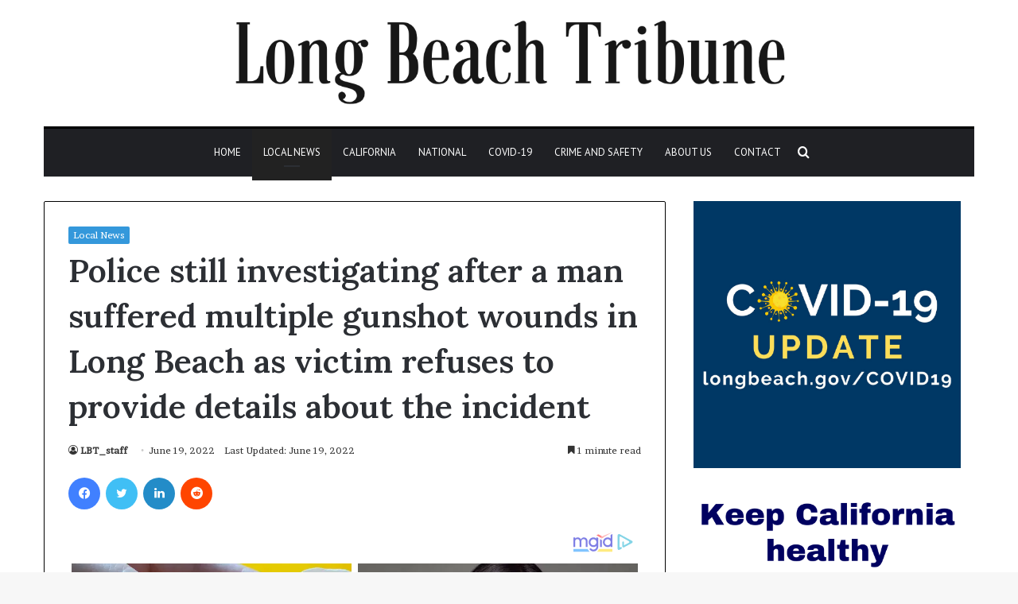

--- FILE ---
content_type: text/html; charset=UTF-8
request_url: https://lbtribune.com/2022/06/19/police-still-investigating-after-a-man-suffered-multiple-gunshot-wounds-in-long-beach-as-victim-refuses-to-provide-details-about-the-incident/
body_size: 95725
content:
<!DOCTYPE html>
<html lang="en-US" class="" data-skin="light">
<head>
	<meta charset="UTF-8" />
	<link rel="profile" href="http://gmpg.org/xfn/11" />
	<meta name='robots' content='index, follow, max-image-preview:large, max-snippet:-1, max-video-preview:-1' />

	<!-- This site is optimized with the Yoast SEO plugin v23.0 - https://yoast.com/wordpress/plugins/seo/ -->
	<title>Police still investigating after a man suffered multiple gunshot wounds in Long Beach as victim refuses to provide details about the incident - Long Beach Tribune</title>
	<link rel="canonical" href="https://lbtribune.com/2022/06/19/police-still-investigating-after-a-man-suffered-multiple-gunshot-wounds-in-long-beach-as-victim-refuses-to-provide-details-about-the-incident/" />
	<meta property="og:locale" content="en_US" />
	<meta property="og:type" content="article" />
	<meta property="og:title" content="Police still investigating after a man suffered multiple gunshot wounds in Long Beach as victim refuses to provide details about the incident - Long Beach Tribune" />
	<meta property="og:description" content="Long Beach, California – Authorities are still investigating an incident where a man was hospitalized with gunshot wounds but refused to cooperate with the police and provide them with information about the shooting and reveal the location where the crime took place. At around 7:40 p.m., police were called to the 400 block of West &hellip;" />
	<meta property="og:url" content="https://lbtribune.com/2022/06/19/police-still-investigating-after-a-man-suffered-multiple-gunshot-wounds-in-long-beach-as-victim-refuses-to-provide-details-about-the-incident/" />
	<meta property="og:site_name" content="Long Beach Tribune" />
	<meta property="article:published_time" content="2022-06-19T15:13:27+00:00" />
	<meta property="og:image" content="https://lbtribune.com/wp-content/uploads/2022/01/Authorities-consider-to-increase-police-presence-in-Long-Beach-following-recent-string-of-robberies.jpg" />
	<meta property="og:image:width" content="924" />
	<meta property="og:image:height" content="520" />
	<meta property="og:image:type" content="image/jpeg" />
	<meta name="author" content="LBT_staff" />
	<meta name="twitter:card" content="summary_large_image" />
	<meta name="twitter:label1" content="Written by" />
	<meta name="twitter:data1" content="LBT_staff" />
	<meta name="twitter:label2" content="Est. reading time" />
	<meta name="twitter:data2" content="1 minute" />
	<script type="application/ld+json" class="yoast-schema-graph">{"@context":"https://schema.org","@graph":[{"@type":"WebPage","@id":"https://lbtribune.com/2022/06/19/police-still-investigating-after-a-man-suffered-multiple-gunshot-wounds-in-long-beach-as-victim-refuses-to-provide-details-about-the-incident/","url":"https://lbtribune.com/2022/06/19/police-still-investigating-after-a-man-suffered-multiple-gunshot-wounds-in-long-beach-as-victim-refuses-to-provide-details-about-the-incident/","name":"Police still investigating after a man suffered multiple gunshot wounds in Long Beach as victim refuses to provide details about the incident - Long Beach Tribune","isPartOf":{"@id":"https://lbtribune.com/#website"},"primaryImageOfPage":{"@id":"https://lbtribune.com/2022/06/19/police-still-investigating-after-a-man-suffered-multiple-gunshot-wounds-in-long-beach-as-victim-refuses-to-provide-details-about-the-incident/#primaryimage"},"image":{"@id":"https://lbtribune.com/2022/06/19/police-still-investigating-after-a-man-suffered-multiple-gunshot-wounds-in-long-beach-as-victim-refuses-to-provide-details-about-the-incident/#primaryimage"},"thumbnailUrl":"https://lbtribune.com/wp-content/uploads/2022/01/Authorities-consider-to-increase-police-presence-in-Long-Beach-following-recent-string-of-robberies.jpg","datePublished":"2022-06-19T15:13:27+00:00","dateModified":"2022-06-19T15:13:27+00:00","author":{"@id":"https://lbtribune.com/#/schema/person/7d4c7093f18705576144e28862c9b35e"},"breadcrumb":{"@id":"https://lbtribune.com/2022/06/19/police-still-investigating-after-a-man-suffered-multiple-gunshot-wounds-in-long-beach-as-victim-refuses-to-provide-details-about-the-incident/#breadcrumb"},"inLanguage":"en-US","potentialAction":[{"@type":"ReadAction","target":["https://lbtribune.com/2022/06/19/police-still-investigating-after-a-man-suffered-multiple-gunshot-wounds-in-long-beach-as-victim-refuses-to-provide-details-about-the-incident/"]}]},{"@type":"ImageObject","inLanguage":"en-US","@id":"https://lbtribune.com/2022/06/19/police-still-investigating-after-a-man-suffered-multiple-gunshot-wounds-in-long-beach-as-victim-refuses-to-provide-details-about-the-incident/#primaryimage","url":"https://lbtribune.com/wp-content/uploads/2022/01/Authorities-consider-to-increase-police-presence-in-Long-Beach-following-recent-string-of-robberies.jpg","contentUrl":"https://lbtribune.com/wp-content/uploads/2022/01/Authorities-consider-to-increase-police-presence-in-Long-Beach-following-recent-string-of-robberies.jpg","width":924,"height":520},{"@type":"BreadcrumbList","@id":"https://lbtribune.com/2022/06/19/police-still-investigating-after-a-man-suffered-multiple-gunshot-wounds-in-long-beach-as-victim-refuses-to-provide-details-about-the-incident/#breadcrumb","itemListElement":[{"@type":"ListItem","position":1,"name":"Home","item":"https://lbtribune.com/"},{"@type":"ListItem","position":2,"name":"Police still investigating after a man suffered multiple gunshot wounds in Long Beach as victim refuses to provide details about the incident"}]},{"@type":"WebSite","@id":"https://lbtribune.com/#website","url":"https://lbtribune.com/","name":"Long Beach Tribune","description":"Long Beach CA latest local news","potentialAction":[{"@type":"SearchAction","target":{"@type":"EntryPoint","urlTemplate":"https://lbtribune.com/?s={search_term_string}"},"query-input":"required name=search_term_string"}],"inLanguage":"en-US"},{"@type":"Person","@id":"https://lbtribune.com/#/schema/person/7d4c7093f18705576144e28862c9b35e","name":"LBT_staff","image":{"@type":"ImageObject","inLanguage":"en-US","@id":"https://lbtribune.com/#/schema/person/image/","url":"https://secure.gravatar.com/avatar/5143daeccd769dea75d745117dc1ae29?s=96&d=mm&r=g","contentUrl":"https://secure.gravatar.com/avatar/5143daeccd769dea75d745117dc1ae29?s=96&d=mm&r=g","caption":"LBT_staff"},"url":"https://lbtribune.com/author/lbt_staff/"}]}</script>
	<!-- / Yoast SEO plugin. -->


<link rel="alternate" type="application/rss+xml" title="Long Beach Tribune &raquo; Feed" href="https://lbtribune.com/feed/" />
<link rel="alternate" type="application/rss+xml" title="Long Beach Tribune &raquo; Comments Feed" href="https://lbtribune.com/comments/feed/" />
<script type="text/javascript">
/* <![CDATA[ */
window._wpemojiSettings = {"baseUrl":"https:\/\/s.w.org\/images\/core\/emoji\/15.0.3\/72x72\/","ext":".png","svgUrl":"https:\/\/s.w.org\/images\/core\/emoji\/15.0.3\/svg\/","svgExt":".svg","source":{"concatemoji":"https:\/\/lbtribune.com\/wp-includes\/js\/wp-emoji-release.min.js?ver=6.6.1"}};
/*! This file is auto-generated */
!function(i,n){var o,s,e;function c(e){try{var t={supportTests:e,timestamp:(new Date).valueOf()};sessionStorage.setItem(o,JSON.stringify(t))}catch(e){}}function p(e,t,n){e.clearRect(0,0,e.canvas.width,e.canvas.height),e.fillText(t,0,0);var t=new Uint32Array(e.getImageData(0,0,e.canvas.width,e.canvas.height).data),r=(e.clearRect(0,0,e.canvas.width,e.canvas.height),e.fillText(n,0,0),new Uint32Array(e.getImageData(0,0,e.canvas.width,e.canvas.height).data));return t.every(function(e,t){return e===r[t]})}function u(e,t,n){switch(t){case"flag":return n(e,"\ud83c\udff3\ufe0f\u200d\u26a7\ufe0f","\ud83c\udff3\ufe0f\u200b\u26a7\ufe0f")?!1:!n(e,"\ud83c\uddfa\ud83c\uddf3","\ud83c\uddfa\u200b\ud83c\uddf3")&&!n(e,"\ud83c\udff4\udb40\udc67\udb40\udc62\udb40\udc65\udb40\udc6e\udb40\udc67\udb40\udc7f","\ud83c\udff4\u200b\udb40\udc67\u200b\udb40\udc62\u200b\udb40\udc65\u200b\udb40\udc6e\u200b\udb40\udc67\u200b\udb40\udc7f");case"emoji":return!n(e,"\ud83d\udc26\u200d\u2b1b","\ud83d\udc26\u200b\u2b1b")}return!1}function f(e,t,n){var r="undefined"!=typeof WorkerGlobalScope&&self instanceof WorkerGlobalScope?new OffscreenCanvas(300,150):i.createElement("canvas"),a=r.getContext("2d",{willReadFrequently:!0}),o=(a.textBaseline="top",a.font="600 32px Arial",{});return e.forEach(function(e){o[e]=t(a,e,n)}),o}function t(e){var t=i.createElement("script");t.src=e,t.defer=!0,i.head.appendChild(t)}"undefined"!=typeof Promise&&(o="wpEmojiSettingsSupports",s=["flag","emoji"],n.supports={everything:!0,everythingExceptFlag:!0},e=new Promise(function(e){i.addEventListener("DOMContentLoaded",e,{once:!0})}),new Promise(function(t){var n=function(){try{var e=JSON.parse(sessionStorage.getItem(o));if("object"==typeof e&&"number"==typeof e.timestamp&&(new Date).valueOf()<e.timestamp+604800&&"object"==typeof e.supportTests)return e.supportTests}catch(e){}return null}();if(!n){if("undefined"!=typeof Worker&&"undefined"!=typeof OffscreenCanvas&&"undefined"!=typeof URL&&URL.createObjectURL&&"undefined"!=typeof Blob)try{var e="postMessage("+f.toString()+"("+[JSON.stringify(s),u.toString(),p.toString()].join(",")+"));",r=new Blob([e],{type:"text/javascript"}),a=new Worker(URL.createObjectURL(r),{name:"wpTestEmojiSupports"});return void(a.onmessage=function(e){c(n=e.data),a.terminate(),t(n)})}catch(e){}c(n=f(s,u,p))}t(n)}).then(function(e){for(var t in e)n.supports[t]=e[t],n.supports.everything=n.supports.everything&&n.supports[t],"flag"!==t&&(n.supports.everythingExceptFlag=n.supports.everythingExceptFlag&&n.supports[t]);n.supports.everythingExceptFlag=n.supports.everythingExceptFlag&&!n.supports.flag,n.DOMReady=!1,n.readyCallback=function(){n.DOMReady=!0}}).then(function(){return e}).then(function(){var e;n.supports.everything||(n.readyCallback(),(e=n.source||{}).concatemoji?t(e.concatemoji):e.wpemoji&&e.twemoji&&(t(e.twemoji),t(e.wpemoji)))}))}((window,document),window._wpemojiSettings);
/* ]]> */
</script>
<style id='wp-emoji-styles-inline-css' type='text/css'>

	img.wp-smiley, img.emoji {
		display: inline !important;
		border: none !important;
		box-shadow: none !important;
		height: 1em !important;
		width: 1em !important;
		margin: 0 0.07em !important;
		vertical-align: -0.1em !important;
		background: none !important;
		padding: 0 !important;
	}
</style>
<link rel='stylesheet' id='wp-block-library-css' href='https://lbtribune.com/wp-includes/css/dist/block-library/style.min.css?ver=6.6.1' type='text/css' media='all' />
<style id='wp-block-library-theme-inline-css' type='text/css'>
.wp-block-audio :where(figcaption){color:#555;font-size:13px;text-align:center}.is-dark-theme .wp-block-audio :where(figcaption){color:#ffffffa6}.wp-block-audio{margin:0 0 1em}.wp-block-code{border:1px solid #ccc;border-radius:4px;font-family:Menlo,Consolas,monaco,monospace;padding:.8em 1em}.wp-block-embed :where(figcaption){color:#555;font-size:13px;text-align:center}.is-dark-theme .wp-block-embed :where(figcaption){color:#ffffffa6}.wp-block-embed{margin:0 0 1em}.blocks-gallery-caption{color:#555;font-size:13px;text-align:center}.is-dark-theme .blocks-gallery-caption{color:#ffffffa6}:root :where(.wp-block-image figcaption){color:#555;font-size:13px;text-align:center}.is-dark-theme :root :where(.wp-block-image figcaption){color:#ffffffa6}.wp-block-image{margin:0 0 1em}.wp-block-pullquote{border-bottom:4px solid;border-top:4px solid;color:currentColor;margin-bottom:1.75em}.wp-block-pullquote cite,.wp-block-pullquote footer,.wp-block-pullquote__citation{color:currentColor;font-size:.8125em;font-style:normal;text-transform:uppercase}.wp-block-quote{border-left:.25em solid;margin:0 0 1.75em;padding-left:1em}.wp-block-quote cite,.wp-block-quote footer{color:currentColor;font-size:.8125em;font-style:normal;position:relative}.wp-block-quote.has-text-align-right{border-left:none;border-right:.25em solid;padding-left:0;padding-right:1em}.wp-block-quote.has-text-align-center{border:none;padding-left:0}.wp-block-quote.is-large,.wp-block-quote.is-style-large,.wp-block-quote.is-style-plain{border:none}.wp-block-search .wp-block-search__label{font-weight:700}.wp-block-search__button{border:1px solid #ccc;padding:.375em .625em}:where(.wp-block-group.has-background){padding:1.25em 2.375em}.wp-block-separator.has-css-opacity{opacity:.4}.wp-block-separator{border:none;border-bottom:2px solid;margin-left:auto;margin-right:auto}.wp-block-separator.has-alpha-channel-opacity{opacity:1}.wp-block-separator:not(.is-style-wide):not(.is-style-dots){width:100px}.wp-block-separator.has-background:not(.is-style-dots){border-bottom:none;height:1px}.wp-block-separator.has-background:not(.is-style-wide):not(.is-style-dots){height:2px}.wp-block-table{margin:0 0 1em}.wp-block-table td,.wp-block-table th{word-break:normal}.wp-block-table :where(figcaption){color:#555;font-size:13px;text-align:center}.is-dark-theme .wp-block-table :where(figcaption){color:#ffffffa6}.wp-block-video :where(figcaption){color:#555;font-size:13px;text-align:center}.is-dark-theme .wp-block-video :where(figcaption){color:#ffffffa6}.wp-block-video{margin:0 0 1em}:root :where(.wp-block-template-part.has-background){margin-bottom:0;margin-top:0;padding:1.25em 2.375em}
</style>
<style id='classic-theme-styles-inline-css' type='text/css'>
/*! This file is auto-generated */
.wp-block-button__link{color:#fff;background-color:#32373c;border-radius:9999px;box-shadow:none;text-decoration:none;padding:calc(.667em + 2px) calc(1.333em + 2px);font-size:1.125em}.wp-block-file__button{background:#32373c;color:#fff;text-decoration:none}
</style>
<style id='global-styles-inline-css' type='text/css'>
:root{--wp--preset--aspect-ratio--square: 1;--wp--preset--aspect-ratio--4-3: 4/3;--wp--preset--aspect-ratio--3-4: 3/4;--wp--preset--aspect-ratio--3-2: 3/2;--wp--preset--aspect-ratio--2-3: 2/3;--wp--preset--aspect-ratio--16-9: 16/9;--wp--preset--aspect-ratio--9-16: 9/16;--wp--preset--color--black: #000000;--wp--preset--color--cyan-bluish-gray: #abb8c3;--wp--preset--color--white: #ffffff;--wp--preset--color--pale-pink: #f78da7;--wp--preset--color--vivid-red: #cf2e2e;--wp--preset--color--luminous-vivid-orange: #ff6900;--wp--preset--color--luminous-vivid-amber: #fcb900;--wp--preset--color--light-green-cyan: #7bdcb5;--wp--preset--color--vivid-green-cyan: #00d084;--wp--preset--color--pale-cyan-blue: #8ed1fc;--wp--preset--color--vivid-cyan-blue: #0693e3;--wp--preset--color--vivid-purple: #9b51e0;--wp--preset--gradient--vivid-cyan-blue-to-vivid-purple: linear-gradient(135deg,rgba(6,147,227,1) 0%,rgb(155,81,224) 100%);--wp--preset--gradient--light-green-cyan-to-vivid-green-cyan: linear-gradient(135deg,rgb(122,220,180) 0%,rgb(0,208,130) 100%);--wp--preset--gradient--luminous-vivid-amber-to-luminous-vivid-orange: linear-gradient(135deg,rgba(252,185,0,1) 0%,rgba(255,105,0,1) 100%);--wp--preset--gradient--luminous-vivid-orange-to-vivid-red: linear-gradient(135deg,rgba(255,105,0,1) 0%,rgb(207,46,46) 100%);--wp--preset--gradient--very-light-gray-to-cyan-bluish-gray: linear-gradient(135deg,rgb(238,238,238) 0%,rgb(169,184,195) 100%);--wp--preset--gradient--cool-to-warm-spectrum: linear-gradient(135deg,rgb(74,234,220) 0%,rgb(151,120,209) 20%,rgb(207,42,186) 40%,rgb(238,44,130) 60%,rgb(251,105,98) 80%,rgb(254,248,76) 100%);--wp--preset--gradient--blush-light-purple: linear-gradient(135deg,rgb(255,206,236) 0%,rgb(152,150,240) 100%);--wp--preset--gradient--blush-bordeaux: linear-gradient(135deg,rgb(254,205,165) 0%,rgb(254,45,45) 50%,rgb(107,0,62) 100%);--wp--preset--gradient--luminous-dusk: linear-gradient(135deg,rgb(255,203,112) 0%,rgb(199,81,192) 50%,rgb(65,88,208) 100%);--wp--preset--gradient--pale-ocean: linear-gradient(135deg,rgb(255,245,203) 0%,rgb(182,227,212) 50%,rgb(51,167,181) 100%);--wp--preset--gradient--electric-grass: linear-gradient(135deg,rgb(202,248,128) 0%,rgb(113,206,126) 100%);--wp--preset--gradient--midnight: linear-gradient(135deg,rgb(2,3,129) 0%,rgb(40,116,252) 100%);--wp--preset--font-size--small: 13px;--wp--preset--font-size--medium: 20px;--wp--preset--font-size--large: 36px;--wp--preset--font-size--x-large: 42px;--wp--preset--spacing--20: 0.44rem;--wp--preset--spacing--30: 0.67rem;--wp--preset--spacing--40: 1rem;--wp--preset--spacing--50: 1.5rem;--wp--preset--spacing--60: 2.25rem;--wp--preset--spacing--70: 3.38rem;--wp--preset--spacing--80: 5.06rem;--wp--preset--shadow--natural: 6px 6px 9px rgba(0, 0, 0, 0.2);--wp--preset--shadow--deep: 12px 12px 50px rgba(0, 0, 0, 0.4);--wp--preset--shadow--sharp: 6px 6px 0px rgba(0, 0, 0, 0.2);--wp--preset--shadow--outlined: 6px 6px 0px -3px rgba(255, 255, 255, 1), 6px 6px rgba(0, 0, 0, 1);--wp--preset--shadow--crisp: 6px 6px 0px rgba(0, 0, 0, 1);}:where(.is-layout-flex){gap: 0.5em;}:where(.is-layout-grid){gap: 0.5em;}body .is-layout-flex{display: flex;}.is-layout-flex{flex-wrap: wrap;align-items: center;}.is-layout-flex > :is(*, div){margin: 0;}body .is-layout-grid{display: grid;}.is-layout-grid > :is(*, div){margin: 0;}:where(.wp-block-columns.is-layout-flex){gap: 2em;}:where(.wp-block-columns.is-layout-grid){gap: 2em;}:where(.wp-block-post-template.is-layout-flex){gap: 1.25em;}:where(.wp-block-post-template.is-layout-grid){gap: 1.25em;}.has-black-color{color: var(--wp--preset--color--black) !important;}.has-cyan-bluish-gray-color{color: var(--wp--preset--color--cyan-bluish-gray) !important;}.has-white-color{color: var(--wp--preset--color--white) !important;}.has-pale-pink-color{color: var(--wp--preset--color--pale-pink) !important;}.has-vivid-red-color{color: var(--wp--preset--color--vivid-red) !important;}.has-luminous-vivid-orange-color{color: var(--wp--preset--color--luminous-vivid-orange) !important;}.has-luminous-vivid-amber-color{color: var(--wp--preset--color--luminous-vivid-amber) !important;}.has-light-green-cyan-color{color: var(--wp--preset--color--light-green-cyan) !important;}.has-vivid-green-cyan-color{color: var(--wp--preset--color--vivid-green-cyan) !important;}.has-pale-cyan-blue-color{color: var(--wp--preset--color--pale-cyan-blue) !important;}.has-vivid-cyan-blue-color{color: var(--wp--preset--color--vivid-cyan-blue) !important;}.has-vivid-purple-color{color: var(--wp--preset--color--vivid-purple) !important;}.has-black-background-color{background-color: var(--wp--preset--color--black) !important;}.has-cyan-bluish-gray-background-color{background-color: var(--wp--preset--color--cyan-bluish-gray) !important;}.has-white-background-color{background-color: var(--wp--preset--color--white) !important;}.has-pale-pink-background-color{background-color: var(--wp--preset--color--pale-pink) !important;}.has-vivid-red-background-color{background-color: var(--wp--preset--color--vivid-red) !important;}.has-luminous-vivid-orange-background-color{background-color: var(--wp--preset--color--luminous-vivid-orange) !important;}.has-luminous-vivid-amber-background-color{background-color: var(--wp--preset--color--luminous-vivid-amber) !important;}.has-light-green-cyan-background-color{background-color: var(--wp--preset--color--light-green-cyan) !important;}.has-vivid-green-cyan-background-color{background-color: var(--wp--preset--color--vivid-green-cyan) !important;}.has-pale-cyan-blue-background-color{background-color: var(--wp--preset--color--pale-cyan-blue) !important;}.has-vivid-cyan-blue-background-color{background-color: var(--wp--preset--color--vivid-cyan-blue) !important;}.has-vivid-purple-background-color{background-color: var(--wp--preset--color--vivid-purple) !important;}.has-black-border-color{border-color: var(--wp--preset--color--black) !important;}.has-cyan-bluish-gray-border-color{border-color: var(--wp--preset--color--cyan-bluish-gray) !important;}.has-white-border-color{border-color: var(--wp--preset--color--white) !important;}.has-pale-pink-border-color{border-color: var(--wp--preset--color--pale-pink) !important;}.has-vivid-red-border-color{border-color: var(--wp--preset--color--vivid-red) !important;}.has-luminous-vivid-orange-border-color{border-color: var(--wp--preset--color--luminous-vivid-orange) !important;}.has-luminous-vivid-amber-border-color{border-color: var(--wp--preset--color--luminous-vivid-amber) !important;}.has-light-green-cyan-border-color{border-color: var(--wp--preset--color--light-green-cyan) !important;}.has-vivid-green-cyan-border-color{border-color: var(--wp--preset--color--vivid-green-cyan) !important;}.has-pale-cyan-blue-border-color{border-color: var(--wp--preset--color--pale-cyan-blue) !important;}.has-vivid-cyan-blue-border-color{border-color: var(--wp--preset--color--vivid-cyan-blue) !important;}.has-vivid-purple-border-color{border-color: var(--wp--preset--color--vivid-purple) !important;}.has-vivid-cyan-blue-to-vivid-purple-gradient-background{background: var(--wp--preset--gradient--vivid-cyan-blue-to-vivid-purple) !important;}.has-light-green-cyan-to-vivid-green-cyan-gradient-background{background: var(--wp--preset--gradient--light-green-cyan-to-vivid-green-cyan) !important;}.has-luminous-vivid-amber-to-luminous-vivid-orange-gradient-background{background: var(--wp--preset--gradient--luminous-vivid-amber-to-luminous-vivid-orange) !important;}.has-luminous-vivid-orange-to-vivid-red-gradient-background{background: var(--wp--preset--gradient--luminous-vivid-orange-to-vivid-red) !important;}.has-very-light-gray-to-cyan-bluish-gray-gradient-background{background: var(--wp--preset--gradient--very-light-gray-to-cyan-bluish-gray) !important;}.has-cool-to-warm-spectrum-gradient-background{background: var(--wp--preset--gradient--cool-to-warm-spectrum) !important;}.has-blush-light-purple-gradient-background{background: var(--wp--preset--gradient--blush-light-purple) !important;}.has-blush-bordeaux-gradient-background{background: var(--wp--preset--gradient--blush-bordeaux) !important;}.has-luminous-dusk-gradient-background{background: var(--wp--preset--gradient--luminous-dusk) !important;}.has-pale-ocean-gradient-background{background: var(--wp--preset--gradient--pale-ocean) !important;}.has-electric-grass-gradient-background{background: var(--wp--preset--gradient--electric-grass) !important;}.has-midnight-gradient-background{background: var(--wp--preset--gradient--midnight) !important;}.has-small-font-size{font-size: var(--wp--preset--font-size--small) !important;}.has-medium-font-size{font-size: var(--wp--preset--font-size--medium) !important;}.has-large-font-size{font-size: var(--wp--preset--font-size--large) !important;}.has-x-large-font-size{font-size: var(--wp--preset--font-size--x-large) !important;}
:where(.wp-block-post-template.is-layout-flex){gap: 1.25em;}:where(.wp-block-post-template.is-layout-grid){gap: 1.25em;}
:where(.wp-block-columns.is-layout-flex){gap: 2em;}:where(.wp-block-columns.is-layout-grid){gap: 2em;}
:root :where(.wp-block-pullquote){font-size: 1.5em;line-height: 1.6;}
</style>
<link rel='stylesheet' id='tie-css-base-css' href='https://lbtribune.com/wp-content/themes/jannah/assets/css/base.min.css?ver=5.4.10' type='text/css' media='all' />
<link rel='stylesheet' id='tie-css-styles-css' href='https://lbtribune.com/wp-content/themes/jannah/assets/css/style.min.css?ver=5.4.10' type='text/css' media='all' />
<link rel='stylesheet' id='tie-css-widgets-css' href='https://lbtribune.com/wp-content/themes/jannah/assets/css/widgets.min.css?ver=5.4.10' type='text/css' media='all' />
<link rel='stylesheet' id='tie-css-helpers-css' href='https://lbtribune.com/wp-content/themes/jannah/assets/css/helpers.min.css?ver=5.4.10' type='text/css' media='all' />
<link rel='stylesheet' id='tie-fontawesome5-css' href='https://lbtribune.com/wp-content/themes/jannah/assets/css/fontawesome.css?ver=5.4.10' type='text/css' media='all' />
<link rel='stylesheet' id='tie-css-single-css' href='https://lbtribune.com/wp-content/themes/jannah/assets/css/single.min.css?ver=5.4.10' type='text/css' media='all' />
<link rel='stylesheet' id='tie-css-print-css' href='https://lbtribune.com/wp-content/themes/jannah/assets/css/print.css?ver=5.4.10' type='text/css' media='print' />
<style id='tie-css-print-inline-css' type='text/css'>
.wf-active body{font-family: 'Brawler';}.wf-active .logo-text,.wf-active h1,.wf-active h2,.wf-active h3,.wf-active h4,.wf-active h5,.wf-active h6,.wf-active .the-subtitle{font-family: 'Lora';}.wf-active #main-nav .main-menu > ul > li > a{font-family: 'PT Sans';}#main-nav .main-menu > ul > li > a{font-weight: 400;text-transform: uppercase;}.brand-title,a:hover,.tie-popup-search-submit,#logo.text-logo a,.theme-header nav .components #search-submit:hover,.theme-header .header-nav .components > li:hover > a,.theme-header .header-nav .components li a:hover,.main-menu ul.cats-vertical li a.is-active,.main-menu ul.cats-vertical li a:hover,.main-nav li.mega-menu .post-meta a:hover,.main-nav li.mega-menu .post-box-title a:hover,.search-in-main-nav.autocomplete-suggestions a:hover,#main-nav .menu ul:not(.cats-horizontal) li:hover > a,#main-nav .menu ul li.current-menu-item:not(.mega-link-column) > a,.top-nav .menu li:hover > a,.top-nav .menu > .tie-current-menu > a,.search-in-top-nav.autocomplete-suggestions .post-title a:hover,div.mag-box .mag-box-options .mag-box-filter-links a.active,.mag-box-filter-links .flexMenu-viewMore:hover > a,.stars-rating-active,body .tabs.tabs .active > a,.video-play-icon,.spinner-circle:after,#go-to-content:hover,.comment-list .comment-author .fn,.commentlist .comment-author .fn,blockquote::before,blockquote cite,blockquote.quote-simple p,.multiple-post-pages a:hover,#story-index li .is-current,.latest-tweets-widget .twitter-icon-wrap span,.wide-slider-nav-wrapper .slide,.wide-next-prev-slider-wrapper .tie-slider-nav li:hover span,.review-final-score h3,#mobile-menu-icon:hover .menu-text,body .entry a,.dark-skin body .entry a,.entry .post-bottom-meta a:hover,.comment-list .comment-content a,q a,blockquote a,.widget.tie-weather-widget .icon-basecloud-bg:after,.site-footer a:hover,.site-footer .stars-rating-active,.site-footer .twitter-icon-wrap span,.site-info a:hover{color: #3498db;}#instagram-link a:hover{color: #3498db !important;border-color: #3498db !important;}#theme-header #main-nav .spinner-circle:after{color: #222222;}[type='submit'],.button,.generic-button a,.generic-button button,.theme-header .header-nav .comp-sub-menu a.button.guest-btn:hover,.theme-header .header-nav .comp-sub-menu a.checkout-button,nav.main-nav .menu > li.tie-current-menu > a,nav.main-nav .menu > li:hover > a,.main-menu .mega-links-head:after,.main-nav .mega-menu.mega-cat .cats-horizontal li a.is-active,#mobile-menu-icon:hover .nav-icon,#mobile-menu-icon:hover .nav-icon:before,#mobile-menu-icon:hover .nav-icon:after,.search-in-main-nav.autocomplete-suggestions a.button,.search-in-top-nav.autocomplete-suggestions a.button,.spinner > div,.post-cat,.pages-numbers li.current span,.multiple-post-pages > span,#tie-wrapper .mejs-container .mejs-controls,.mag-box-filter-links a:hover,.slider-arrow-nav a:not(.pagination-disabled):hover,.comment-list .reply a:hover,.commentlist .reply a:hover,#reading-position-indicator,#story-index-icon,.videos-block .playlist-title,.review-percentage .review-item span span,.tie-slick-dots li.slick-active button,.tie-slick-dots li button:hover,.digital-rating-static,.timeline-widget li a:hover .date:before,#wp-calendar #today,.posts-list-counter li.widget-post-list:before,.cat-counter a + span,.tie-slider-nav li span:hover,.fullwidth-area .widget_tag_cloud .tagcloud a:hover,.magazine2:not(.block-head-4) .dark-widgetized-area ul.tabs a:hover,.magazine2:not(.block-head-4) .dark-widgetized-area ul.tabs .active a,.magazine1 .dark-widgetized-area ul.tabs a:hover,.magazine1 .dark-widgetized-area ul.tabs .active a,.block-head-4.magazine2 .dark-widgetized-area .tabs.tabs .active a,.block-head-4.magazine2 .dark-widgetized-area .tabs > .active a:before,.block-head-4.magazine2 .dark-widgetized-area .tabs > .active a:after,.demo_store,.demo #logo:after,.demo #sticky-logo:after,.widget.tie-weather-widget,span.video-close-btn:hover,#go-to-top,.latest-tweets-widget .slider-links .button:not(:hover){background-color: #3498db;color: #FFFFFF;}.tie-weather-widget .widget-title .the-subtitle,.block-head-4.magazine2 #footer .tabs .active a:hover{color: #FFFFFF;}pre,code,.pages-numbers li.current span,.theme-header .header-nav .comp-sub-menu a.button.guest-btn:hover,.multiple-post-pages > span,.post-content-slideshow .tie-slider-nav li span:hover,#tie-body .tie-slider-nav li > span:hover,.slider-arrow-nav a:not(.pagination-disabled):hover,.main-nav .mega-menu.mega-cat .cats-horizontal li a.is-active,.main-nav .mega-menu.mega-cat .cats-horizontal li a:hover,.main-menu .menu > li > .menu-sub-content{border-color: #3498db;}.main-menu .menu > li.tie-current-menu{border-bottom-color: #3498db;}.top-nav .menu li.tie-current-menu > a:before,.top-nav .menu li.menu-item-has-children:hover > a:before{border-top-color: #3498db;}.main-nav .main-menu .menu > li.tie-current-menu > a:before,.main-nav .main-menu .menu > li:hover > a:before{border-top-color: #FFFFFF;}header.main-nav-light .main-nav .menu-item-has-children li:hover > a:before,header.main-nav-light .main-nav .mega-menu li:hover > a:before{border-left-color: #3498db;}.rtl header.main-nav-light .main-nav .menu-item-has-children li:hover > a:before,.rtl header.main-nav-light .main-nav .mega-menu li:hover > a:before{border-right-color: #3498db;border-left-color: transparent;}.top-nav ul.menu li .menu-item-has-children:hover > a:before{border-top-color: transparent;border-left-color: #3498db;}.rtl .top-nav ul.menu li .menu-item-has-children:hover > a:before{border-left-color: transparent;border-right-color: #3498db;}::-moz-selection{background-color: #3498db;color: #FFFFFF;}::selection{background-color: #3498db;color: #FFFFFF;}circle.circle_bar{stroke: #3498db;}#reading-position-indicator{box-shadow: 0 0 10px rgba( 52,152,219,0.7);}#logo.text-logo a:hover,body .entry a:hover,.dark-skin body .entry a:hover,.comment-list .comment-content a:hover,.block-head-4.magazine2 .site-footer .tabs li a:hover,q a:hover,blockquote a:hover{color: #0266a9;}.button:hover,input[type='submit']:hover,.generic-button a:hover,.generic-button button:hover,a.post-cat:hover,.site-footer .button:hover,.site-footer [type='submit']:hover,.search-in-main-nav.autocomplete-suggestions a.button:hover,.search-in-top-nav.autocomplete-suggestions a.button:hover,.theme-header .header-nav .comp-sub-menu a.checkout-button:hover{background-color: #0266a9;color: #FFFFFF;}.theme-header .header-nav .comp-sub-menu a.checkout-button:not(:hover),body .entry a.button{color: #FFFFFF;}#story-index.is-compact .story-index-content{background-color: #3498db;}#story-index.is-compact .story-index-content a,#story-index.is-compact .story-index-content .is-current{color: #FFFFFF;}#tie-body .mag-box-title h3 a,#tie-body .block-more-button{color: #3498db;}#tie-body .mag-box-title h3 a:hover,#tie-body .block-more-button:hover{color: #0266a9;}#tie-body .mag-box-title{color: #3498db;}#tie-body .mag-box-title:before{border-top-color: #3498db;}#tie-body .mag-box-title:after,#tie-body #footer .widget-title:after{background-color: #3498db;}.brand-title,a:hover,.tie-popup-search-submit,#logo.text-logo a,.theme-header nav .components #search-submit:hover,.theme-header .header-nav .components > li:hover > a,.theme-header .header-nav .components li a:hover,.main-menu ul.cats-vertical li a.is-active,.main-menu ul.cats-vertical li a:hover,.main-nav li.mega-menu .post-meta a:hover,.main-nav li.mega-menu .post-box-title a:hover,.search-in-main-nav.autocomplete-suggestions a:hover,#main-nav .menu ul:not(.cats-horizontal) li:hover > a,#main-nav .menu ul li.current-menu-item:not(.mega-link-column) > a,.top-nav .menu li:hover > a,.top-nav .menu > .tie-current-menu > a,.search-in-top-nav.autocomplete-suggestions .post-title a:hover,div.mag-box .mag-box-options .mag-box-filter-links a.active,.mag-box-filter-links .flexMenu-viewMore:hover > a,.stars-rating-active,body .tabs.tabs .active > a,.video-play-icon,.spinner-circle:after,#go-to-content:hover,.comment-list .comment-author .fn,.commentlist .comment-author .fn,blockquote::before,blockquote cite,blockquote.quote-simple p,.multiple-post-pages a:hover,#story-index li .is-current,.latest-tweets-widget .twitter-icon-wrap span,.wide-slider-nav-wrapper .slide,.wide-next-prev-slider-wrapper .tie-slider-nav li:hover span,.review-final-score h3,#mobile-menu-icon:hover .menu-text,body .entry a,.dark-skin body .entry a,.entry .post-bottom-meta a:hover,.comment-list .comment-content a,q a,blockquote a,.widget.tie-weather-widget .icon-basecloud-bg:after,.site-footer a:hover,.site-footer .stars-rating-active,.site-footer .twitter-icon-wrap span,.site-info a:hover{color: #3498db;}#instagram-link a:hover{color: #3498db !important;border-color: #3498db !important;}#theme-header #main-nav .spinner-circle:after{color: #222222;}[type='submit'],.button,.generic-button a,.generic-button button,.theme-header .header-nav .comp-sub-menu a.button.guest-btn:hover,.theme-header .header-nav .comp-sub-menu a.checkout-button,nav.main-nav .menu > li.tie-current-menu > a,nav.main-nav .menu > li:hover > a,.main-menu .mega-links-head:after,.main-nav .mega-menu.mega-cat .cats-horizontal li a.is-active,#mobile-menu-icon:hover .nav-icon,#mobile-menu-icon:hover .nav-icon:before,#mobile-menu-icon:hover .nav-icon:after,.search-in-main-nav.autocomplete-suggestions a.button,.search-in-top-nav.autocomplete-suggestions a.button,.spinner > div,.post-cat,.pages-numbers li.current span,.multiple-post-pages > span,#tie-wrapper .mejs-container .mejs-controls,.mag-box-filter-links a:hover,.slider-arrow-nav a:not(.pagination-disabled):hover,.comment-list .reply a:hover,.commentlist .reply a:hover,#reading-position-indicator,#story-index-icon,.videos-block .playlist-title,.review-percentage .review-item span span,.tie-slick-dots li.slick-active button,.tie-slick-dots li button:hover,.digital-rating-static,.timeline-widget li a:hover .date:before,#wp-calendar #today,.posts-list-counter li.widget-post-list:before,.cat-counter a + span,.tie-slider-nav li span:hover,.fullwidth-area .widget_tag_cloud .tagcloud a:hover,.magazine2:not(.block-head-4) .dark-widgetized-area ul.tabs a:hover,.magazine2:not(.block-head-4) .dark-widgetized-area ul.tabs .active a,.magazine1 .dark-widgetized-area ul.tabs a:hover,.magazine1 .dark-widgetized-area ul.tabs .active a,.block-head-4.magazine2 .dark-widgetized-area .tabs.tabs .active a,.block-head-4.magazine2 .dark-widgetized-area .tabs > .active a:before,.block-head-4.magazine2 .dark-widgetized-area .tabs > .active a:after,.demo_store,.demo #logo:after,.demo #sticky-logo:after,.widget.tie-weather-widget,span.video-close-btn:hover,#go-to-top,.latest-tweets-widget .slider-links .button:not(:hover){background-color: #3498db;color: #FFFFFF;}.tie-weather-widget .widget-title .the-subtitle,.block-head-4.magazine2 #footer .tabs .active a:hover{color: #FFFFFF;}pre,code,.pages-numbers li.current span,.theme-header .header-nav .comp-sub-menu a.button.guest-btn:hover,.multiple-post-pages > span,.post-content-slideshow .tie-slider-nav li span:hover,#tie-body .tie-slider-nav li > span:hover,.slider-arrow-nav a:not(.pagination-disabled):hover,.main-nav .mega-menu.mega-cat .cats-horizontal li a.is-active,.main-nav .mega-menu.mega-cat .cats-horizontal li a:hover,.main-menu .menu > li > .menu-sub-content{border-color: #3498db;}.main-menu .menu > li.tie-current-menu{border-bottom-color: #3498db;}.top-nav .menu li.tie-current-menu > a:before,.top-nav .menu li.menu-item-has-children:hover > a:before{border-top-color: #3498db;}.main-nav .main-menu .menu > li.tie-current-menu > a:before,.main-nav .main-menu .menu > li:hover > a:before{border-top-color: #FFFFFF;}header.main-nav-light .main-nav .menu-item-has-children li:hover > a:before,header.main-nav-light .main-nav .mega-menu li:hover > a:before{border-left-color: #3498db;}.rtl header.main-nav-light .main-nav .menu-item-has-children li:hover > a:before,.rtl header.main-nav-light .main-nav .mega-menu li:hover > a:before{border-right-color: #3498db;border-left-color: transparent;}.top-nav ul.menu li .menu-item-has-children:hover > a:before{border-top-color: transparent;border-left-color: #3498db;}.rtl .top-nav ul.menu li .menu-item-has-children:hover > a:before{border-left-color: transparent;border-right-color: #3498db;}::-moz-selection{background-color: #3498db;color: #FFFFFF;}::selection{background-color: #3498db;color: #FFFFFF;}circle.circle_bar{stroke: #3498db;}#reading-position-indicator{box-shadow: 0 0 10px rgba( 52,152,219,0.7);}#logo.text-logo a:hover,body .entry a:hover,.dark-skin body .entry a:hover,.comment-list .comment-content a:hover,.block-head-4.magazine2 .site-footer .tabs li a:hover,q a:hover,blockquote a:hover{color: #0266a9;}.button:hover,input[type='submit']:hover,.generic-button a:hover,.generic-button button:hover,a.post-cat:hover,.site-footer .button:hover,.site-footer [type='submit']:hover,.search-in-main-nav.autocomplete-suggestions a.button:hover,.search-in-top-nav.autocomplete-suggestions a.button:hover,.theme-header .header-nav .comp-sub-menu a.checkout-button:hover{background-color: #0266a9;color: #FFFFFF;}.theme-header .header-nav .comp-sub-menu a.checkout-button:not(:hover),body .entry a.button{color: #FFFFFF;}#story-index.is-compact .story-index-content{background-color: #3498db;}#story-index.is-compact .story-index-content a,#story-index.is-compact .story-index-content .is-current{color: #FFFFFF;}#tie-body .mag-box-title h3 a,#tie-body .block-more-button{color: #3498db;}#tie-body .mag-box-title h3 a:hover,#tie-body .block-more-button:hover{color: #0266a9;}#tie-body .mag-box-title{color: #3498db;}#tie-body .mag-box-title:before{border-top-color: #3498db;}#tie-body .mag-box-title:after,#tie-body #footer .widget-title:after{background-color: #3498db;}.container-wrapper,.the-global-title,.comment-reply-title,.tabs,.flex-tabs .flexMenu-popup,.magazine1 .tabs-vertical .tabs li a,.magazine1 .tabs-vertical:after,.mag-box .show-more-button,.white-bg .social-icons-item a,textarea,input,select,.toggle,.post-content-slideshow,.post-content-slideshow .slider-nav-wrapper,.share-buttons-bottom,.pages-numbers a,.pages-nav-item,.first-last-pages .pagination-icon,.multiple-post-pages .post-page-numbers,#story-highlights li,.review-item,.review-summary,.user-rate-wrap,.review-final-score,.tabs a{border-color: #000000 !important;}.magazine1 .tabs a{border-bottom-color: transparent !important;}.fullwidth-area .tagcloud a:not(:hover){background: transparent;box-shadow: inset 0 0 0 3px #000000;}.subscribe-widget-content h4:after,.white-bg .social-icons-item:before{background-color: #000000 !important;}#top-nav .comp-sub-menu .button:hover,#top-nav .checkout-button,.search-in-top-nav.autocomplete-suggestions .button{background-color: #ffffff;}#top-nav a:hover,#top-nav .menu li:hover > a,#top-nav .menu > .tie-current-menu > a,#top-nav .components > li:hover > a,#top-nav .components #search-submit:hover,.search-in-top-nav.autocomplete-suggestions .post-title a:hover{color: #ffffff;}#top-nav .comp-sub-menu .button:hover{border-color: #ffffff;}#top-nav .tie-current-menu > a:before,#top-nav .menu .menu-item-has-children:hover > a:before{border-top-color: #ffffff;}#top-nav .menu li .menu-item-has-children:hover > a:before{border-top-color: transparent;border-left-color: #ffffff;}.rtl #top-nav .menu li .menu-item-has-children:hover > a:before{border-left-color: transparent;border-right-color: #ffffff;}#top-nav .comp-sub-menu .button:hover,#top-nav .comp-sub-menu .checkout-button,.search-in-top-nav.autocomplete-suggestions .button{color: #000000;}#top-nav .comp-sub-menu .checkout-button:hover,.search-in-top-nav.autocomplete-suggestions .button:hover{background-color: #e1e1e1;}#theme-header:not(.main-nav-boxed) #main-nav,.main-nav-boxed .main-menu-wrapper{border-top-color:#000000 !important;border-top-width:3px !important;border-bottom-color:#d5d5d5 !important;border-bottom-width:1px !important;border-right: 0 none;border-left : 0 none;}.main-nav-boxed #main-nav.fixed-nav{box-shadow: none;}#main-nav .comp-sub-menu .button:hover,#main-nav .menu > li.tie-current-menu,#main-nav .menu > li > .menu-sub-content,#main-nav .cats-horizontal a.is-active,#main-nav .cats-horizontal a:hover{border-color: #222222;}#main-nav .menu > li.tie-current-menu > a,#main-nav .menu > li:hover > a,#main-nav .mega-links-head:after,#main-nav .comp-sub-menu .button:hover,#main-nav .comp-sub-menu .checkout-button,#main-nav .cats-horizontal a.is-active,#main-nav .cats-horizontal a:hover,.search-in-main-nav.autocomplete-suggestions .button,#main-nav .spinner > div{background-color: #222222;}#main-nav .menu ul li:hover > a,#main-nav .menu ul li.current-menu-item:not(.mega-link-column) > a,#main-nav .components a:hover,#main-nav .components > li:hover > a,#main-nav #search-submit:hover,#main-nav .cats-vertical a.is-active,#main-nav .cats-vertical a:hover,#main-nav .mega-menu .post-meta a:hover,#main-nav .mega-menu .post-box-title a:hover,.search-in-main-nav.autocomplete-suggestions a:hover,#main-nav .spinner-circle:after{color: #222222;}#main-nav .menu > li.tie-current-menu > a,#main-nav .menu > li:hover > a,#main-nav .components .button:hover,#main-nav .comp-sub-menu .checkout-button,.theme-header #main-nav .mega-menu .cats-horizontal a.is-active,.theme-header #main-nav .mega-menu .cats-horizontal a:hover,.search-in-main-nav.autocomplete-suggestions a.button{color: #FFFFFF;}#main-nav .menu > li.tie-current-menu > a:before,#main-nav .menu > li:hover > a:before{border-top-color: #FFFFFF;}.main-nav-light #main-nav .menu-item-has-children li:hover > a:before,.main-nav-light #main-nav .mega-menu li:hover > a:before{border-left-color: #222222;}.rtl .main-nav-light #main-nav .menu-item-has-children li:hover > a:before,.rtl .main-nav-light #main-nav .mega-menu li:hover > a:before{border-right-color: #222222;border-left-color: transparent;}.search-in-main-nav.autocomplete-suggestions .button:hover,#main-nav .comp-sub-menu .checkout-button:hover{background-color: #040404;}#footer{background-color: #ffffff;}#footer .posts-list-counter .posts-list-items li.widget-post-list:before{border-color: #ffffff;}#footer .timeline-widget a .date:before{border-color: rgba(255,255,255,0.8);}#footer .footer-boxed-widget-area,#footer textarea,#footer input:not([type=submit]),#footer select,#footer code,#footer kbd,#footer pre,#footer samp,#footer .show-more-button,#footer .slider-links .tie-slider-nav span,#footer #wp-calendar,#footer #wp-calendar tbody td,#footer #wp-calendar thead th,#footer .widget.buddypress .item-options a{border-color: rgba(0,0,0,0.1);}#footer .social-statistics-widget .white-bg li.social-icons-item a,#footer .widget_tag_cloud .tagcloud a,#footer .latest-tweets-widget .slider-links .tie-slider-nav span,#footer .widget_layered_nav_filters a{border-color: rgba(0,0,0,0.1);}#footer .social-statistics-widget .white-bg li:before{background: rgba(0,0,0,0.1);}.site-footer #wp-calendar tbody td{background: rgba(0,0,0,0.02);}#footer .white-bg .social-icons-item a span.followers span,#footer .circle-three-cols .social-icons-item a .followers-num,#footer .circle-three-cols .social-icons-item a .followers-name{color: rgba(0,0,0,0.8);}#footer .timeline-widget ul:before,#footer .timeline-widget a:not(:hover) .date:before{background-color: #e1e1e1;}#footer .widget-title,#footer .widget-title a:not(:hover){color: #000000;}#footer,#footer textarea,#footer input:not([type='submit']),#footer select,#footer #wp-calendar tbody,#footer .tie-slider-nav li span:not(:hover),#footer .widget_categories li a:before,#footer .widget_product_categories li a:before,#footer .widget_layered_nav li a:before,#footer .widget_archive li a:before,#footer .widget_nav_menu li a:before,#footer .widget_meta li a:before,#footer .widget_pages li a:before,#footer .widget_recent_entries li a:before,#footer .widget_display_forums li a:before,#footer .widget_display_views li a:before,#footer .widget_rss li a:before,#footer .widget_display_stats dt:before,#footer .subscribe-widget-content h3,#footer .about-author .social-icons a:not(:hover) span{color: #333333;}#footer post-widget-body .meta-item,#footer .post-meta,#footer .stream-title,#footer.dark-skin .timeline-widget .date,#footer .wp-caption .wp-caption-text,#footer .rss-date{color: rgba(51,51,51,0.7);}#footer input::-moz-placeholder{color: #333333;}#footer input:-moz-placeholder{color: #333333;}#footer input:-ms-input-placeholder{color: #333333;}#footer input::-webkit-input-placeholder{color: #333333;}.site-footer.dark-skin a:not(:hover){color: #111111;}#footer .site-info a:not(:hover){color: #dddddd;}#footer .site-info a:hover{color: #ffffff;}.tie-cat-9,.tie-cat-item-9 > span{background-color:#e67e22 !important;color:#FFFFFF !important;}.tie-cat-9:after{border-top-color:#e67e22 !important;}.tie-cat-9:hover{background-color:#c86004 !important;}.tie-cat-9:hover:after{border-top-color:#c86004 !important;}.tie-cat-17,.tie-cat-item-17 > span{background-color:#2ecc71 !important;color:#FFFFFF !important;}.tie-cat-17:after{border-top-color:#2ecc71 !important;}.tie-cat-17:hover{background-color:#10ae53 !important;}.tie-cat-17:hover:after{border-top-color:#10ae53 !important;}.tie-cat-22,.tie-cat-item-22 > span{background-color:#9b59b6 !important;color:#FFFFFF !important;}.tie-cat-22:after{border-top-color:#9b59b6 !important;}.tie-cat-22:hover{background-color:#7d3b98 !important;}.tie-cat-22:hover:after{border-top-color:#7d3b98 !important;}.tie-cat-25,.tie-cat-item-25 > span{background-color:#34495e !important;color:#FFFFFF !important;}.tie-cat-25:after{border-top-color:#34495e !important;}.tie-cat-25:hover{background-color:#162b40 !important;}.tie-cat-25:hover:after{border-top-color:#162b40 !important;}.tie-cat-26,.tie-cat-item-26 > span{background-color:#795548 !important;color:#FFFFFF !important;}.tie-cat-26:after{border-top-color:#795548 !important;}.tie-cat-26:hover{background-color:#5b372a !important;}.tie-cat-26:hover:after{border-top-color:#5b372a !important;}.tie-cat-27,.tie-cat-item-27 > span{background-color:#4CAF50 !important;color:#FFFFFF !important;}.tie-cat-27:after{border-top-color:#4CAF50 !important;}.tie-cat-27:hover{background-color:#2e9132 !important;}.tie-cat-27:hover:after{border-top-color:#2e9132 !important;}
</style>
<script type="text/javascript" src="https://lbtribune.com/wp-includes/js/jquery/jquery.min.js?ver=3.7.1" id="jquery-core-js"></script>
<script type="text/javascript" src="https://lbtribune.com/wp-includes/js/jquery/jquery-migrate.min.js?ver=3.4.1" id="jquery-migrate-js"></script>
<link rel="https://api.w.org/" href="https://lbtribune.com/wp-json/" /><link rel="alternate" title="JSON" type="application/json" href="https://lbtribune.com/wp-json/wp/v2/posts/9453" /><link rel="EditURI" type="application/rsd+xml" title="RSD" href="https://lbtribune.com/xmlrpc.php?rsd" />
<link rel='shortlink' href='https://lbtribune.com/?p=9453' />
<link rel="alternate" title="oEmbed (JSON)" type="application/json+oembed" href="https://lbtribune.com/wp-json/oembed/1.0/embed?url=https%3A%2F%2Flbtribune.com%2F2022%2F06%2F19%2Fpolice-still-investigating-after-a-man-suffered-multiple-gunshot-wounds-in-long-beach-as-victim-refuses-to-provide-details-about-the-incident%2F" />
<link rel="alternate" title="oEmbed (XML)" type="text/xml+oembed" href="https://lbtribune.com/wp-json/oembed/1.0/embed?url=https%3A%2F%2Flbtribune.com%2F2022%2F06%2F19%2Fpolice-still-investigating-after-a-man-suffered-multiple-gunshot-wounds-in-long-beach-as-victim-refuses-to-provide-details-about-the-incident%2F&#038;format=xml" />
<meta http-equiv="X-UA-Compatible" content="IE=edge">
<meta name="theme-color" content="#3498db" /><meta name="viewport" content="width=device-width, initial-scale=1.0" /><link rel="icon" href="https://lbtribune.com/wp-content/uploads/2021/12/image-150x150.png" sizes="32x32" />
<link rel="icon" href="https://lbtribune.com/wp-content/uploads/2021/12/image.png" sizes="192x192" />
<link rel="apple-touch-icon" href="https://lbtribune.com/wp-content/uploads/2021/12/image.png" />
<meta name="msapplication-TileImage" content="https://lbtribune.com/wp-content/uploads/2021/12/image.png" />
	<!-- Global site tag (gtag.js) - Google Analytics -->
<script async src="https://www.googletagmanager.com/gtag/js?id=UA-215292042-1"></script>
<script>
  window.dataLayer = window.dataLayer || [];
  function gtag(){dataLayer.push(arguments);}
  gtag('js', new Date());

  gtag('config', 'UA-215292042-1');
</script>
	
	<!-- Global site tag (gtag.js) - Google Analytics -->
<script async src="https://www.googletagmanager.com/gtag/js?id=G-K0C9R9THGN"></script>
<script>
  window.dataLayer = window.dataLayer || [];
  function gtag(){dataLayer.push(arguments);}
  gtag('js', new Date());

  gtag('config', 'G-K0C9R9THGN');
</script>

</head>

<body id="tie-body" class="post-template-default single single-post postid-9453 single-format-standard wrapper-has-shadow block-head-1 magazine1 is-thumb-overlay-disabled is-desktop is-header-layout-2 sidebar-right has-sidebar post-layout-1 narrow-title-narrow-media is-standard-format hide_share_post_top hide_share_post_bottom">



<div class="background-overlay">

	<div id="tie-container" class="site tie-container">

		
		<div id="tie-wrapper">

			
<header id="theme-header" class="theme-header header-layout-2 main-nav-dark main-nav-default-dark main-nav-below main-nav-boxed no-stream-item has-normal-width-logo mobile-header-default">
	
<div class="container header-container">
	<div class="tie-row logo-row">

		
		<div class="logo-wrapper">
			<div class="tie-col-md-4 logo-container clearfix">
				<div id="mobile-header-components-area_1" class="mobile-header-components"><ul class="components"><li class="mobile-component_menu custom-menu-link"><a href="#" id="mobile-menu-icon" class=""><span class="tie-mobile-menu-icon nav-icon is-layout-1"></span><span class="screen-reader-text">Menu</span></a></li></ul></div>
		<div id="logo" class="image-logo" style="margin-top: 25px; margin-bottom: 25px;">

			
			<a title="Long Beach Tribune" href="https://lbtribune.com/">
				
				<picture class="tie-logo-default tie-logo-picture">
					<source class="tie-logo-source-default tie-logo-source" srcset="https://lbtribune.com/wp-content/uploads/2021/12/Long-Beach-Tribune.png">
					<img class="tie-logo-img-default tie-logo-img" src="https://lbtribune.com/wp-content/uploads/2021/12/Long-Beach-Tribune.png" alt="Long Beach Tribune" width="700" height="109" style="max-height:109px; width: auto;" />
				</picture>
						</a>

			
		</div><!-- #logo /-->

		<div id="mobile-header-components-area_2" class="mobile-header-components"><ul class="components"><li class="mobile-component_search custom-menu-link">
				<a href="#" class="tie-search-trigger-mobile">
					<span class="tie-icon-search tie-search-icon" aria-hidden="true"></span>
					<span class="screen-reader-text">Search for</span>
				</a>
			</li></ul></div>			</div><!-- .tie-col /-->
		</div><!-- .logo-wrapper /-->

		
	</div><!-- .tie-row /-->
</div><!-- .container /-->

<div class="main-nav-wrapper">
	<nav id="main-nav" data-skin="search-in-main-nav" class="main-nav header-nav live-search-parent"  aria-label="Primary Navigation">
		<div class="container">

			<div class="main-menu-wrapper">

				
				<div id="menu-components-wrap">

					
					<div class="main-menu main-menu-wrap tie-alignleft">
						<div id="main-nav-menu" class="main-menu header-menu"><ul id="menu-tielabs-main-menu" class="menu" role="menubar"><li id="menu-item-1922" class="menu-item menu-item-type-custom menu-item-object-custom menu-item-home menu-item-1922"><a href="https://lbtribune.com/">Home</a></li>
<li id="menu-item-1973" class="menu-item menu-item-type-taxonomy menu-item-object-category current-post-ancestor current-menu-parent current-post-parent menu-item-1973 tie-current-menu"><a href="https://lbtribune.com/category/local-news/">Local News</a></li>
<li id="menu-item-1976" class="menu-item menu-item-type-taxonomy menu-item-object-category menu-item-1976"><a href="https://lbtribune.com/category/california/">California</a></li>
<li id="menu-item-1975" class="menu-item menu-item-type-taxonomy menu-item-object-category menu-item-1975"><a href="https://lbtribune.com/category/national-news/">National</a></li>
<li id="menu-item-1974" class="menu-item menu-item-type-taxonomy menu-item-object-category menu-item-1974"><a href="https://lbtribune.com/category/covid-19/">Covid-19</a></li>
<li id="menu-item-1977" class="menu-item menu-item-type-taxonomy menu-item-object-category menu-item-1977"><a href="https://lbtribune.com/category/crime/">Crime and Safety</a></li>
<li id="menu-item-9965" class="menu-item menu-item-type-post_type menu-item-object-page menu-item-9965"><a href="https://lbtribune.com/about-us/">About us</a></li>
<li id="menu-item-9964" class="menu-item menu-item-type-post_type menu-item-object-page menu-item-9964"><a href="https://lbtribune.com/contact/">Contact</a></li>
</ul></div>					</div><!-- .main-menu.tie-alignleft /-->

					<ul class="components">		<li class="search-compact-icon menu-item custom-menu-link">
			<a href="#" class="tie-search-trigger">
				<span class="tie-icon-search tie-search-icon" aria-hidden="true"></span>
				<span class="screen-reader-text">Search for</span>
			</a>
		</li>
		</ul><!-- Components -->
				</div><!-- #menu-components-wrap /-->
			</div><!-- .main-menu-wrapper /-->
		</div><!-- .container /-->
	</nav><!-- #main-nav /-->
</div><!-- .main-nav-wrapper /-->

</header>

<div id="content" class="site-content container"><div id="main-content-row" class="tie-row main-content-row">

<div class="main-content tie-col-md-8 tie-col-xs-12" role="main">

	
	<article id="the-post" class="container-wrapper post-content tie-standard">

		
<header class="entry-header-outer">

	
	<div class="entry-header">

		<span class="post-cat-wrap"><a class="post-cat tie-cat-2" href="https://lbtribune.com/category/local-news/">Local News</a></span>
		<h1 class="post-title entry-title">Police still investigating after a man suffered multiple gunshot wounds in Long Beach as victim refuses to provide details about the incident</h1>

		<div id="single-post-meta" class="post-meta clearfix"><span class="author-meta single-author no-avatars"><span class="meta-item meta-author-wrapper meta-author-2"><span class="meta-author"><a href="https://lbtribune.com/author/lbt_staff/" class="author-name tie-icon" title="LBT_staff">LBT_staff</a></span></span></span><span class="date meta-item tie-icon">June 19, 2022</span><span class="meta-item last-updated">Last Updated: June 19, 2022</span><div class="tie-alignright"><span class="meta-reading-time meta-item"><span class="tie-icon-bookmark" aria-hidden="true"></span> 1 minute read</span> </div></div><!-- .post-meta -->	</div><!-- .entry-header /-->

	
	
</header><!-- .entry-header-outer /-->


		<div id="share-buttons-top" class="share-buttons share-buttons-top">
			<div class="share-links  icons-only share-rounded">
				
				<a href="https://www.facebook.com/sharer.php?u=https://lbtribune.com/2022/06/19/police-still-investigating-after-a-man-suffered-multiple-gunshot-wounds-in-long-beach-as-victim-refuses-to-provide-details-about-the-incident/" rel="external noopener nofollow" title="Facebook" target="_blank" class="facebook-share-btn " data-raw="https://www.facebook.com/sharer.php?u={post_link}">
					<span class="share-btn-icon tie-icon-facebook"></span> <span class="screen-reader-text">Facebook</span>
				</a>
				<a href="https://twitter.com/intent/tweet?text=Police%20still%20investigating%20after%20a%20man%20suffered%20multiple%20gunshot%20wounds%20in%20Long%20Beach%20as%20victim%20refuses%20to%20provide%20details%20about%20the%20incident&#038;url=https://lbtribune.com/2022/06/19/police-still-investigating-after-a-man-suffered-multiple-gunshot-wounds-in-long-beach-as-victim-refuses-to-provide-details-about-the-incident/" rel="external noopener nofollow" title="Twitter" target="_blank" class="twitter-share-btn " data-raw="https://twitter.com/intent/tweet?text={post_title}&amp;url={post_link}">
					<span class="share-btn-icon tie-icon-twitter"></span> <span class="screen-reader-text">Twitter</span>
				</a>
				<a href="https://www.linkedin.com/shareArticle?mini=true&#038;url=https://lbtribune.com/2022/06/19/police-still-investigating-after-a-man-suffered-multiple-gunshot-wounds-in-long-beach-as-victim-refuses-to-provide-details-about-the-incident/&#038;title=Police%20still%20investigating%20after%20a%20man%20suffered%20multiple%20gunshot%20wounds%20in%20Long%20Beach%20as%20victim%20refuses%20to%20provide%20details%20about%20the%20incident" rel="external noopener nofollow" title="LinkedIn" target="_blank" class="linkedin-share-btn " data-raw="https://www.linkedin.com/shareArticle?mini=true&amp;url={post_full_link}&amp;title={post_title}">
					<span class="share-btn-icon tie-icon-linkedin"></span> <span class="screen-reader-text">LinkedIn</span>
				</a>
				<a href="https://reddit.com/submit?url=https://lbtribune.com/2022/06/19/police-still-investigating-after-a-man-suffered-multiple-gunshot-wounds-in-long-beach-as-victim-refuses-to-provide-details-about-the-incident/&#038;title=Police%20still%20investigating%20after%20a%20man%20suffered%20multiple%20gunshot%20wounds%20in%20Long%20Beach%20as%20victim%20refuses%20to%20provide%20details%20about%20the%20incident" rel="external noopener nofollow" title="Reddit" target="_blank" class="reddit-share-btn " data-raw="https://reddit.com/submit?url={post_link}&amp;title={post_title}">
					<span class="share-btn-icon tie-icon-reddit"></span> <span class="screen-reader-text">Reddit</span>
				</a>			</div><!-- .share-links /-->
		</div><!-- .share-buttons /-->

		
		<div class="entry-content entry clearfix">

			
			<div class='code-block code-block-1' style='margin: 8px auto; text-align: center; display: block; clear: both;'>
<!-- Composite Start -->
<div id="M779813ScriptRootC1407703"></div>
<script src="https://jsc.mgid.com/l/b/lbtribune.com.1407703.js" async></script>
<!-- Composite End --></div>
<p>Long Beach, California – Authorities are still investigating an incident where a man was hospitalized with gunshot wounds but refused to cooperate with the police and provide them with information about the shooting and reveal the location where the crime took place.</p>
<p>At around 7:40 p.m., police were called to the 400 block of West 9th Street, which is located in an industrial part of lower West Long Beach. When they arrived, they discovered a man who had suffered several gunshot wounds to the upper body.</p><div class='code-block code-block-2' style='margin: 8px auto; text-align: center; display: block; clear: both;'>
<!-- Composite Start -->
<div id="M779813ScriptRootC1407702"></div>
<script src="https://jsc.mgid.com/l/b/lbtribune.com.1407702.js" async></script>
<!-- Composite End --></div>

<p>Responding officers said the man refused to provide them with information when questioned about details regarding the matter, and only said he was shot while walking in an &#8220;unknown location&#8221;.</p>
<p>Crews from the Long Beach Fire Department were also summoned to the scene where the man was located by officers, and upon arrival, they took him to a hospital for treatment.</p>
<p>Hospital officials said the man suffered injuries that were not considered life-threatening and that the patient is expected to recover soon.</p>
<p>Law enforcement’s efforts to find the crime scene turned out to be unsuccessful since they were unable to determine where the man was shot in the first place.</p>
<p>Information on possible suspects was not revealed.</p>
<p>The incident remains under investigation.</p>
<div class='code-block code-block-3' style='margin: 8px 0; clear: both;'>
<!-- Composite Start -->
<div id="M779813ScriptRootC1407701"></div>
<script src="https://jsc.mgid.com/l/b/lbtribune.com.1407701.js" async></script>
<!-- Composite End --></div>
<!-- CONTENT END 2 -->

			
		</div><!-- .entry-content /-->

				<div id="post-extra-info">
			<div class="theiaStickySidebar">
				<div id="single-post-meta" class="post-meta clearfix"><span class="author-meta single-author no-avatars"><span class="meta-item meta-author-wrapper meta-author-2"><span class="meta-author"><a href="https://lbtribune.com/author/lbt_staff/" class="author-name tie-icon" title="LBT_staff">LBT_staff</a></span></span></span><span class="date meta-item tie-icon">June 19, 2022</span><span class="meta-item last-updated">Last Updated: June 19, 2022</span><div class="tie-alignright"><span class="meta-reading-time meta-item"><span class="tie-icon-bookmark" aria-hidden="true"></span> 1 minute read</span> </div></div><!-- .post-meta -->
		<div id="share-buttons-top" class="share-buttons share-buttons-top">
			<div class="share-links  icons-only share-rounded">
				
				<a href="https://www.facebook.com/sharer.php?u=https://lbtribune.com/2022/06/19/police-still-investigating-after-a-man-suffered-multiple-gunshot-wounds-in-long-beach-as-victim-refuses-to-provide-details-about-the-incident/" rel="external noopener nofollow" title="Facebook" target="_blank" class="facebook-share-btn " data-raw="https://www.facebook.com/sharer.php?u={post_link}">
					<span class="share-btn-icon tie-icon-facebook"></span> <span class="screen-reader-text">Facebook</span>
				</a>
				<a href="https://twitter.com/intent/tweet?text=Police%20still%20investigating%20after%20a%20man%20suffered%20multiple%20gunshot%20wounds%20in%20Long%20Beach%20as%20victim%20refuses%20to%20provide%20details%20about%20the%20incident&#038;url=https://lbtribune.com/2022/06/19/police-still-investigating-after-a-man-suffered-multiple-gunshot-wounds-in-long-beach-as-victim-refuses-to-provide-details-about-the-incident/" rel="external noopener nofollow" title="Twitter" target="_blank" class="twitter-share-btn " data-raw="https://twitter.com/intent/tweet?text={post_title}&amp;url={post_link}">
					<span class="share-btn-icon tie-icon-twitter"></span> <span class="screen-reader-text">Twitter</span>
				</a>
				<a href="https://www.linkedin.com/shareArticle?mini=true&#038;url=https://lbtribune.com/2022/06/19/police-still-investigating-after-a-man-suffered-multiple-gunshot-wounds-in-long-beach-as-victim-refuses-to-provide-details-about-the-incident/&#038;title=Police%20still%20investigating%20after%20a%20man%20suffered%20multiple%20gunshot%20wounds%20in%20Long%20Beach%20as%20victim%20refuses%20to%20provide%20details%20about%20the%20incident" rel="external noopener nofollow" title="LinkedIn" target="_blank" class="linkedin-share-btn " data-raw="https://www.linkedin.com/shareArticle?mini=true&amp;url={post_full_link}&amp;title={post_title}">
					<span class="share-btn-icon tie-icon-linkedin"></span> <span class="screen-reader-text">LinkedIn</span>
				</a>
				<a href="https://reddit.com/submit?url=https://lbtribune.com/2022/06/19/police-still-investigating-after-a-man-suffered-multiple-gunshot-wounds-in-long-beach-as-victim-refuses-to-provide-details-about-the-incident/&#038;title=Police%20still%20investigating%20after%20a%20man%20suffered%20multiple%20gunshot%20wounds%20in%20Long%20Beach%20as%20victim%20refuses%20to%20provide%20details%20about%20the%20incident" rel="external noopener nofollow" title="Reddit" target="_blank" class="reddit-share-btn " data-raw="https://reddit.com/submit?url={post_link}&amp;title={post_title}">
					<span class="share-btn-icon tie-icon-reddit"></span> <span class="screen-reader-text">Reddit</span>
				</a>			</div><!-- .share-links /-->
		</div><!-- .share-buttons /-->

					</div>
		</div>

		<div class="clearfix"></div>
		<script id="tie-schema-json" type="application/ld+json">{"@context":"http:\/\/schema.org","@type":"NewsArticle","dateCreated":"2022-06-19T15:13:27+00:00","datePublished":"2022-06-19T15:13:27+00:00","dateModified":"2022-06-19T15:13:27+00:00","headline":"Police still investigating after a man suffered multiple gunshot wounds in Long Beach as victim refuses to provide details about the incident","name":"Police still investigating after a man suffered multiple gunshot wounds in Long Beach as victim refuses to provide details about the incident","keywords":[],"url":"https:\/\/lbtribune.com\/2022\/06\/19\/police-still-investigating-after-a-man-suffered-multiple-gunshot-wounds-in-long-beach-as-victim-refuses-to-provide-details-about-the-incident\/","description":"Long Beach, California \u2013 Authorities are still investigating an incident where a man was hospitalized with gunshot wounds but refused to cooperate with the police and provide them with information abo","copyrightYear":"2022","articleSection":"Local News","articleBody":"Long Beach, California \u2013 Authorities are still investigating an incident where a man was hospitalized with gunshot wounds but refused to cooperate with the police and provide them with information about the shooting and reveal the location where the crime took place.\r\n\r\nAt around 7:40 p.m., police were called to the 400 block of West 9th Street, which is located in an industrial part of lower West Long Beach. When they arrived, they discovered a man who had suffered several gunshot wounds to the upper body.\r\n\r\nResponding officers said the man refused to provide them with information when questioned about details regarding the matter, and only said he was shot while walking in an \"unknown location\".\r\n\r\nCrews from the Long Beach Fire Department were also summoned to the scene where the man was located by officers, and upon arrival, they took him to a hospital for treatment.\r\n\r\nHospital officials said the man suffered injuries that were not considered life-threatening and that the patient is expected to recover soon.\r\n\r\nLaw enforcement\u2019s efforts to find the crime scene turned out to be unsuccessful since they were unable to determine where the man was shot in the first place.\r\n\r\nInformation on possible suspects was not revealed.\r\n\r\nThe incident remains under investigation.","publisher":{"@id":"#Publisher","@type":"Organization","name":"Long Beach Tribune","logo":{"@type":"ImageObject","url":"https:\/\/lbtribune.com\/wp-content\/uploads\/2021\/12\/Long-Beach-Tribune.png"},"sameAs":["#","#","#","#"]},"sourceOrganization":{"@id":"#Publisher"},"copyrightHolder":{"@id":"#Publisher"},"mainEntityOfPage":{"@type":"WebPage","@id":"https:\/\/lbtribune.com\/2022\/06\/19\/police-still-investigating-after-a-man-suffered-multiple-gunshot-wounds-in-long-beach-as-victim-refuses-to-provide-details-about-the-incident\/"},"author":{"@type":"Person","name":"LBT_staff","url":"https:\/\/lbtribune.com\/author\/lbt_staff\/"},"image":{"@type":"ImageObject","url":"https:\/\/lbtribune.com\/wp-content\/uploads\/2022\/01\/Authorities-consider-to-increase-police-presence-in-Long-Beach-following-recent-string-of-robberies.jpg","width":1200,"height":520}}</script>
	</article><!-- #the-post /-->

	
	<div class="post-components">

		
		<div class="about-author container-wrapper about-author-2">

								<div class="author-avatar">
						<a href="https://lbtribune.com/author/lbt_staff/">
							<img alt='Photo of LBT_staff' src='https://secure.gravatar.com/avatar/5143daeccd769dea75d745117dc1ae29?s=180&#038;d=mm&#038;r=g' srcset='https://secure.gravatar.com/avatar/5143daeccd769dea75d745117dc1ae29?s=360&#038;d=mm&#038;r=g 2x' class='avatar avatar-180 photo' height='180' width='180' decoding='async'/>						</a>
					</div><!-- .author-avatar /-->
					
			<div class="author-info">
				<h3 class="author-name"><a href="https://lbtribune.com/author/lbt_staff/">LBT_staff</a></h3>

				<div class="author-bio">
									</div><!-- .author-bio /-->

				<ul class="social-icons"></ul>			</div><!-- .author-info /-->
			<div class="clearfix"></div>
		</div><!-- .about-author /-->
		
	

				<div id="related-posts" class="container-wrapper has-extra-post">

					<div class="mag-box-title the-global-title">
						<h3>Related Articles</h3>
					</div>

					<div class="related-posts-list">

					
							<div class="related-item tie-standard">

								
			<a aria-label="Long Beach to host economic development event focused on Westside revitalization" href="https://lbtribune.com/2025/02/14/long-beach-to-host-economic-development-event-focused-on-westside-revitalization/" class="post-thumb"><img width="390" height="220" src="https://lbtribune.com/wp-content/uploads/2025/02/Long-Beach-to-host-economic-development-event-focused-on-Westside-revitalization-390x220.jpg" class="attachment-jannah-image-large size-jannah-image-large wp-post-image" alt="The City of Long Beach is gearing up for a significant economic development event focused on the revitalization and growth of West Long Beach" decoding="async" fetchpriority="high" srcset="https://lbtribune.com/wp-content/uploads/2025/02/Long-Beach-to-host-economic-development-event-focused-on-Westside-revitalization-390x220.jpg 390w, https://lbtribune.com/wp-content/uploads/2025/02/Long-Beach-to-host-economic-development-event-focused-on-Westside-revitalization-300x169.jpg 300w, https://lbtribune.com/wp-content/uploads/2025/02/Long-Beach-to-host-economic-development-event-focused-on-Westside-revitalization-1024x576.jpg 1024w, https://lbtribune.com/wp-content/uploads/2025/02/Long-Beach-to-host-economic-development-event-focused-on-Westside-revitalization-768x432.jpg 768w, https://lbtribune.com/wp-content/uploads/2025/02/Long-Beach-to-host-economic-development-event-focused-on-Westside-revitalization-1536x864.jpg 1536w, https://lbtribune.com/wp-content/uploads/2025/02/Long-Beach-to-host-economic-development-event-focused-on-Westside-revitalization.jpg 1920w" sizes="(max-width: 390px) 100vw, 390px" /></a>
								<h3 class="post-title"><a href="https://lbtribune.com/2025/02/14/long-beach-to-host-economic-development-event-focused-on-westside-revitalization/">Long Beach to host economic development event focused on Westside revitalization</a></h3>

								<div class="post-meta clearfix"><span class="date meta-item tie-icon">February 14, 2025</span></div><!-- .post-meta -->							</div><!-- .related-item /-->

						
							<div class="related-item tie-standard">

								
			<a aria-label="Long Beach residents brace for water and sewer rate hike, Long Beach Utilities Commission scheduled public hearing in August" href="https://lbtribune.com/2024/07/07/long-beach-residents-brace-for-water-and-sewer-rate-hike-long-beach-utilities-commission-scheduled-public-hearing-in-august/" class="post-thumb"><img width="390" height="220" src="https://lbtribune.com/wp-content/uploads/2024/07/Long-Beach-residents-brace-for-water-and-sewer-rate-hike-Long-Beach-Utilities-Commission-scheduled-public-hearing-in-August-2-390x220.jpg" class="attachment-jannah-image-large size-jannah-image-large wp-post-image" alt="Long Beach residents will soon have the chance to express their opinions on suggested hikes to their water and sewer bills" decoding="async" srcset="https://lbtribune.com/wp-content/uploads/2024/07/Long-Beach-residents-brace-for-water-and-sewer-rate-hike-Long-Beach-Utilities-Commission-scheduled-public-hearing-in-August-2-390x220.jpg 390w, https://lbtribune.com/wp-content/uploads/2024/07/Long-Beach-residents-brace-for-water-and-sewer-rate-hike-Long-Beach-Utilities-Commission-scheduled-public-hearing-in-August-2-300x169.jpg 300w, https://lbtribune.com/wp-content/uploads/2024/07/Long-Beach-residents-brace-for-water-and-sewer-rate-hike-Long-Beach-Utilities-Commission-scheduled-public-hearing-in-August-2-1024x576.jpg 1024w, https://lbtribune.com/wp-content/uploads/2024/07/Long-Beach-residents-brace-for-water-and-sewer-rate-hike-Long-Beach-Utilities-Commission-scheduled-public-hearing-in-August-2-768x432.jpg 768w, https://lbtribune.com/wp-content/uploads/2024/07/Long-Beach-residents-brace-for-water-and-sewer-rate-hike-Long-Beach-Utilities-Commission-scheduled-public-hearing-in-August-2-1536x864.jpg 1536w, https://lbtribune.com/wp-content/uploads/2024/07/Long-Beach-residents-brace-for-water-and-sewer-rate-hike-Long-Beach-Utilities-Commission-scheduled-public-hearing-in-August-2.jpg 1920w" sizes="(max-width: 390px) 100vw, 390px" /></a>
								<h3 class="post-title"><a href="https://lbtribune.com/2024/07/07/long-beach-residents-brace-for-water-and-sewer-rate-hike-long-beach-utilities-commission-scheduled-public-hearing-in-august/">Long Beach residents brace for water and sewer rate hike, Long Beach Utilities Commission scheduled public hearing in August</a></h3>

								<div class="post-meta clearfix"><span class="date meta-item tie-icon">July 7, 2024</span></div><!-- .post-meta -->							</div><!-- .related-item /-->

						
							<div class="related-item tie-standard">

								
			<a aria-label="Long Beach City Council halts meetings until August, unprecedented summer break for the first time in the history" href="https://lbtribune.com/2024/07/07/long-beach-city-council-halts-meetings-until-august-unprecedented-summer-break-for-the-first-time-in-the-history/" class="post-thumb"><img width="390" height="220" src="https://lbtribune.com/wp-content/uploads/2024/07/Long-Beach-City-Council-halts-meetings-until-August-unprecedented-summer-break-for-the-first-time-in-the-history--390x220.jpg" class="attachment-jannah-image-large size-jannah-image-large wp-post-image" alt="The Long Beach City Council will stop its regular meetings for most of July for the first time in its history, back in office in August" decoding="async" loading="lazy" srcset="https://lbtribune.com/wp-content/uploads/2024/07/Long-Beach-City-Council-halts-meetings-until-August-unprecedented-summer-break-for-the-first-time-in-the-history--390x220.jpg 390w, https://lbtribune.com/wp-content/uploads/2024/07/Long-Beach-City-Council-halts-meetings-until-August-unprecedented-summer-break-for-the-first-time-in-the-history--300x169.jpg 300w, https://lbtribune.com/wp-content/uploads/2024/07/Long-Beach-City-Council-halts-meetings-until-August-unprecedented-summer-break-for-the-first-time-in-the-history--1024x576.jpg 1024w, https://lbtribune.com/wp-content/uploads/2024/07/Long-Beach-City-Council-halts-meetings-until-August-unprecedented-summer-break-for-the-first-time-in-the-history--768x432.jpg 768w, https://lbtribune.com/wp-content/uploads/2024/07/Long-Beach-City-Council-halts-meetings-until-August-unprecedented-summer-break-for-the-first-time-in-the-history--1536x864.jpg 1536w, https://lbtribune.com/wp-content/uploads/2024/07/Long-Beach-City-Council-halts-meetings-until-August-unprecedented-summer-break-for-the-first-time-in-the-history-.jpg 1920w" sizes="(max-width: 390px) 100vw, 390px" /></a>
								<h3 class="post-title"><a href="https://lbtribune.com/2024/07/07/long-beach-city-council-halts-meetings-until-august-unprecedented-summer-break-for-the-first-time-in-the-history/">Long Beach City Council halts meetings until August, unprecedented summer break for the first time in the history</a></h3>

								<div class="post-meta clearfix"><span class="date meta-item tie-icon">July 7, 2024</span></div><!-- .post-meta -->							</div><!-- .related-item /-->

						
							<div class="related-item tie-standard">

								
			<a aria-label="How are companies involved during the Breast Cancer Awareness Month" href="https://lbtribune.com/2023/10/24/how-are-companies-involved-during-the-breast-cancer-awareness-month/" class="post-thumb"><img width="390" height="220" src="https://lbtribune.com/wp-content/uploads/2023/10/How-are-companies-involved-during-the-Breast-Cancer-Awareness-Month-390x220.png" class="attachment-jannah-image-large size-jannah-image-large wp-post-image" alt="How are companies involved during the Breast Cancer Awareness Month" decoding="async" loading="lazy" /></a>
								<h3 class="post-title"><a href="https://lbtribune.com/2023/10/24/how-are-companies-involved-during-the-breast-cancer-awareness-month/">How are companies involved during the Breast Cancer Awareness Month</a></h3>

								<div class="post-meta clearfix"><span class="date meta-item tie-icon">October 24, 2023</span></div><!-- .post-meta -->							</div><!-- .related-item /-->

						
					</div><!-- .related-posts-list /-->
				</div><!-- #related-posts /-->

			
<!-- You can start editing here. -->


			<!-- If comments are closed. -->
		<p class="nocomments">Comments are closed.</p>

	

	</div><!-- .post-components /-->

	
</div><!-- .main-content -->


	<aside class="sidebar tie-col-md-4 tie-col-xs-12 normal-side" aria-label="Primary Sidebar">
		<div class="theiaStickySidebar">
			<div id="stream-item-widget-1" class="widget stream-item-widget widget-content-only"><div class="stream-item-widget-content"><a href="https://www.longbeach.gov/health/diseases-and-condition/information-on/coronavirus/" target="_blank" rel="nofollow noopener"><img class="widget-ad-image" src="https://lbtribune.com/wp-content/uploads/2021/12/Untitled-design.png" width="336" height="280" alt=""></a></div></div><div id="stream-item-widget-3" class="widget stream-item-widget widget-content-only"><div class="stream-item-widget-content"><a href="https://covid19.ca.gov/" target="_blank" rel="nofollow noopener"><img class="widget-ad-image" src="https://lbtribune.com/wp-content/uploads/2021/12/Keep-California-healthy.png" width="336" height="280" alt=""></a></div></div><div id="posts-list-widget-2" class="container-wrapper widget posts-list"><div class="widget-title the-global-title"><div class="the-subtitle">From the web</div></div><div class="widget-posts-list-wrapper"><div class="widget-posts-list-container posts-list-counter" ><ul class="posts-list-items widget-posts-wrapper">
<li class="widget-single-post-item widget-post-list tie-standard">

			<div class="post-widget-thumbnail">

			
			<a aria-label="LAFD saved a 5-year-old after falling from a cliff" href="https://lbtribune.com/2022/04/09/lafd-saved-a-5-year-old-after-falling-from-a-cliff/" class="post-thumb"><img width="220" height="150" src="https://lbtribune.com/wp-content/uploads/2022/04/LAFD-saved-a-5-year-old-after-falling-from-a-cliff-220x150.jpg" class="attachment-jannah-image-small size-jannah-image-small tie-small-image wp-post-image" alt="" decoding="async" loading="lazy" /></a>		</div><!-- post-alignleft /-->
	
	<div class="post-widget-body ">
		<a class="post-title the-subtitle" href="https://lbtribune.com/2022/04/09/lafd-saved-a-5-year-old-after-falling-from-a-cliff/">LAFD saved a 5-year-old after falling from a cliff</a>

		<div class="post-meta">
			<span class="date meta-item tie-icon">April 9, 2022</span>		</div>
	</div>
</li>

<li class="widget-single-post-item widget-post-list tie-standard">

			<div class="post-widget-thumbnail">

			
			<a aria-label="Authorities looking for a 13-year-old girl who was reported missing" href="https://lbtribune.com/2022/03/10/authorities-looking-for-a-13-year-old-girl-who-was-reported-missing/" class="post-thumb"><img width="220" height="150" src="https://lbtribune.com/wp-content/uploads/2022/03/Authorities-looking-for-a-13-year-old-girl-who-was-reported-missing-220x150.jpg" class="attachment-jannah-image-small size-jannah-image-small tie-small-image wp-post-image" alt="" decoding="async" loading="lazy" /></a>		</div><!-- post-alignleft /-->
	
	<div class="post-widget-body ">
		<a class="post-title the-subtitle" href="https://lbtribune.com/2022/03/10/authorities-looking-for-a-13-year-old-girl-who-was-reported-missing/">Authorities looking for a 13-year-old girl who was reported missing</a>

		<div class="post-meta">
			<span class="date meta-item tie-icon">March 10, 2022</span>		</div>
	</div>
</li>

<li class="widget-single-post-item widget-post-list tie-standard">

			<div class="post-widget-thumbnail">

			
			<a aria-label="California State University students offer free tax preparation help to those in need" href="https://lbtribune.com/2022/03/02/california-state-university-students-offer-free-tax-preparation-help-to-those-in-need/" class="post-thumb"><img width="220" height="150" src="https://lbtribune.com/wp-content/uploads/2022/03/California-State-University-students-offer-free-tax-preparation-help-to-those-in-need-220x150.jpg" class="attachment-jannah-image-small size-jannah-image-small tie-small-image wp-post-image" alt="" decoding="async" loading="lazy" /></a>		</div><!-- post-alignleft /-->
	
	<div class="post-widget-body ">
		<a class="post-title the-subtitle" href="https://lbtribune.com/2022/03/02/california-state-university-students-offer-free-tax-preparation-help-to-those-in-need/">California State University students offer free tax preparation help to those in need</a>

		<div class="post-meta">
			<span class="date meta-item tie-icon">March 2, 2022</span>		</div>
	</div>
</li>

<li class="widget-single-post-item widget-post-list tie-standard">

			<div class="post-widget-thumbnail">

			
			<a aria-label="27-year-old terminally ill mother of three, trolled that she looks too good to have cancer, says comments give her strength fighting the stage four ovarian cancer and finding new ways to survive" href="https://lbtribune.com/2022/04/20/27-year-old-terminally-ill-mother-of-three-trolled-that-she-looks-too-good-to-have-cancer-says-comments-give-her-strength-fighting-the-stage-four-ovarian-cancer-and-finding-new-ways-to-survive/" class="post-thumb"><img width="220" height="150" src="https://lbtribune.com/wp-content/uploads/2022/04/[base64].png" class="attachment-jannah-image-small size-jannah-image-small tie-small-image wp-post-image" alt="" decoding="async" loading="lazy" /></a>		</div><!-- post-alignleft /-->
	
	<div class="post-widget-body ">
		<a class="post-title the-subtitle" href="https://lbtribune.com/2022/04/20/27-year-old-terminally-ill-mother-of-three-trolled-that-she-looks-too-good-to-have-cancer-says-comments-give-her-strength-fighting-the-stage-four-ovarian-cancer-and-finding-new-ways-to-survive/">27-year-old terminally ill mother of three, trolled that she looks too good to have cancer, says comments give her strength fighting the stage four ovarian cancer and finding new ways to survive</a>

		<div class="post-meta">
			<span class="date meta-item tie-icon">April 20, 2022</span>		</div>
	</div>
</li>

<li class="widget-single-post-item widget-post-list tie-standard">

			<div class="post-widget-thumbnail">

			
			<a aria-label="Long Beach man arrested after attacking from behind and stabbing to death an elderly female neighbor who was collecting recyclables" href="https://lbtribune.com/2022/07/17/long-beach-man-arrested-after-attacking-from-behind-and-stabbing-to-death-an-elderly-female-neighbor-who-was-collecting-recyclables/" class="post-thumb"><img width="220" height="150" src="https://lbtribune.com/wp-content/uploads/2022/01/Long-Beach-police-arrested-two-suspects-for-fatally-stabbing-a-man-220x150.jpg" class="attachment-jannah-image-small size-jannah-image-small tie-small-image wp-post-image" alt="" decoding="async" loading="lazy" /></a>		</div><!-- post-alignleft /-->
	
	<div class="post-widget-body ">
		<a class="post-title the-subtitle" href="https://lbtribune.com/2022/07/17/long-beach-man-arrested-after-attacking-from-behind-and-stabbing-to-death-an-elderly-female-neighbor-who-was-collecting-recyclables/">Long Beach man arrested after attacking from behind and stabbing to death an elderly female neighbor who was collecting recyclables</a>

		<div class="post-meta">
			<span class="date meta-item tie-icon">July 17, 2022</span>		</div>
	</div>
</li>

<li class="widget-single-post-item widget-post-list tie-standard">

			<div class="post-widget-thumbnail">

			
			<a aria-label="Lawmakers demand action on fraudulent vehicle inspections in Texas" href="https://lbtribune.com/2023/03/25/lawmakers-demand-action-on-fraudulent-vehicle-inspections-in-texas/" class="post-thumb"><img width="220" height="150" src="https://lbtribune.com/wp-content/uploads/2023/03/Lawmakers-demand-action-on-fraudulent-vehicle-inspections-in-Texas-220x150.jpg" class="attachment-jannah-image-small size-jannah-image-small tie-small-image wp-post-image" alt="" decoding="async" loading="lazy" /></a>		</div><!-- post-alignleft /-->
	
	<div class="post-widget-body ">
		<a class="post-title the-subtitle" href="https://lbtribune.com/2023/03/25/lawmakers-demand-action-on-fraudulent-vehicle-inspections-in-texas/">Lawmakers demand action on fraudulent vehicle inspections in Texas</a>

		<div class="post-meta">
			<span class="date meta-item tie-icon">March 25, 2023</span>		</div>
	</div>
</li>

<li class="widget-single-post-item widget-post-list tie-standard">

			<div class="post-widget-thumbnail">

			
			<a aria-label="Man arrested in a shooting that sent a teenager to hospital" href="https://lbtribune.com/2022/03/07/man-arrested-in-a-shooting-that-sent-a-teenager-to-hospital/" class="post-thumb"><img width="220" height="150" src="https://lbtribune.com/wp-content/uploads/2022/03/Man-arrested-in-a-shooting-that-sent-a-teenager-to-hospital-220x150.jpg" class="attachment-jannah-image-small size-jannah-image-small tie-small-image wp-post-image" alt="" decoding="async" loading="lazy" /></a>		</div><!-- post-alignleft /-->
	
	<div class="post-widget-body ">
		<a class="post-title the-subtitle" href="https://lbtribune.com/2022/03/07/man-arrested-in-a-shooting-that-sent-a-teenager-to-hospital/">Man arrested in a shooting that sent a teenager to hospital</a>

		<div class="post-meta">
			<span class="date meta-item tie-icon">March 7, 2022</span>		</div>
	</div>
</li>

<li class="widget-single-post-item widget-post-list tie-standard">

			<div class="post-widget-thumbnail">

			
			<a aria-label="High school nurse claims that minor students are given puberty blockers, used to delay puberty in young children, and some teachers help them to hide that from their parents, suspended" href="https://lbtribune.com/2022/04/20/high-school-nurse-claims-that-minor-students-are-given-puberty-blockers-used-to-delay-puberty-in-young-children-and-some-teachers-help-them-to-hide-that-from-their-parents-suspended/" class="post-thumb"><img width="220" height="150" src="https://lbtribune.com/wp-content/uploads/2022/04/High-school-nurse-claims-that-minor-students-are-given-puberty-blockers-used-to-delay-puberty-in-transgender-children-and-some-teachers-help-them-to-hide-that-from-their-parents-suspended-220x150.png" class="attachment-jannah-image-small size-jannah-image-small tie-small-image wp-post-image" alt="" decoding="async" loading="lazy" /></a>		</div><!-- post-alignleft /-->
	
	<div class="post-widget-body ">
		<a class="post-title the-subtitle" href="https://lbtribune.com/2022/04/20/high-school-nurse-claims-that-minor-students-are-given-puberty-blockers-used-to-delay-puberty-in-young-children-and-some-teachers-help-them-to-hide-that-from-their-parents-suspended/">High school nurse claims that minor students are given puberty blockers, used to delay puberty in young children, and some teachers help them to hide that from their parents, suspended</a>

		<div class="post-meta">
			<span class="date meta-item tie-icon">April 20, 2022</span>		</div>
	</div>
</li>
</ul></div></div><div class="clearfix"></div></div><!-- .widget /-->		</div><!-- .theiaStickySidebar /-->
	</aside><!-- .sidebar /-->
	</div><!-- .main-content-row /--></div><!-- #content /-->
<footer id="footer" class="site-footer dark-skin dark-widgetized-area">

	
			<div id="site-info" class="site-info">
				<div class="container">
					<div class="tie-row">
						<div class="tie-col-md-12">

							<div class="copyright-text copyright-text-first">Copyright © Long Beach Tribune 2026</div><div class="footer-menu"><ul id="menu-tielabs-secondry-menu" class="menu"><li id="menu-item-1958" class="menu-item menu-item-type-custom menu-item-object-custom menu-item-home menu-item-1958"><a href="https://lbtribune.com/">Home</a></li>
<li id="menu-item-1979" class="menu-item menu-item-type-post_type menu-item-object-page menu-item-1979"><a href="https://lbtribune.com/contact/">Contact</a></li>
<li id="menu-item-1980" class="menu-item menu-item-type-post_type menu-item-object-page menu-item-1980"><a href="https://lbtribune.com/about-us/">About us</a></li>
<li id="menu-item-1981" class="menu-item menu-item-type-post_type menu-item-object-page menu-item-privacy-policy menu-item-1981"><a rel="privacy-policy" href="https://lbtribune.com/privacy-policy/">Privacy Policy</a></li>
</ul></div>
						</div><!-- .tie-col /-->
					</div><!-- .tie-row /-->
				</div><!-- .container /-->
			</div><!-- #site-info /-->
			
</footer><!-- #footer /-->


		<a id="go-to-top" class="go-to-top-button" href="#go-to-tie-body">
			<span class="tie-icon-angle-up"></span>
			<span class="screen-reader-text">Back to top button</span>
		</a>
	
		</div><!-- #tie-wrapper /-->

		
	<aside class=" side-aside normal-side dark-skin dark-widgetized-area is-fullwidth appear-from-left" aria-label="Secondary Sidebar" style="visibility: hidden;">
		<div data-height="100%" class="side-aside-wrapper has-custom-scroll">

			<a href="#" class="close-side-aside remove big-btn light-btn">
				<span class="screen-reader-text">Close</span>
			</a><!-- .close-side-aside /-->


			
				<div id="mobile-container">

											<div id="mobile-search">
							<form role="search" method="get" class="search-form" action="https://lbtribune.com/">
				<label>
					<span class="screen-reader-text">Search for:</span>
					<input type="search" class="search-field" placeholder="Search &hellip;" value="" name="s" />
				</label>
				<input type="submit" class="search-submit" value="Search" />
			</form>						</div><!-- #mobile-search /-->
						
					<div id="mobile-menu" class="hide-menu-icons">
											</div><!-- #mobile-menu /-->

											<div id="mobile-social-icons" class="social-icons-widget solid-social-icons">
							<ul><li class="social-icons-item"><a class="social-link facebook-social-icon" rel="external noopener nofollow" target="_blank" href="#"><span class="tie-social-icon tie-icon-facebook"></span><span class="screen-reader-text">Facebook</span></a></li><li class="social-icons-item"><a class="social-link twitter-social-icon" rel="external noopener nofollow" target="_blank" href="#"><span class="tie-social-icon tie-icon-twitter"></span><span class="screen-reader-text">Twitter</span></a></li><li class="social-icons-item"><a class="social-link youtube-social-icon" rel="external noopener nofollow" target="_blank" href="#"><span class="tie-social-icon tie-icon-youtube"></span><span class="screen-reader-text">YouTube</span></a></li><li class="social-icons-item"><a class="social-link instagram-social-icon" rel="external noopener nofollow" target="_blank" href="#"><span class="tie-social-icon tie-icon-instagram"></span><span class="screen-reader-text">Instagram</span></a></li></ul> 
						</div><!-- #mobile-social-icons /-->
						
				</div><!-- #mobile-container /-->
			

			
		</div><!-- .side-aside-wrapper /-->
	</aside><!-- .side-aside /-->

	
	</div><!-- #tie-container /-->
</div><!-- .background-overlay /-->

<div id="autocomplete-suggestions" class="autocomplete-suggestions"></div><div id="is-scroller-outer"><div id="is-scroller"></div></div><div id="fb-root"></div>	<div id="tie-popup-search-desktop" class="tie-popup tie-popup-search-wrap" style="display: none;">
		<a href="#" class="tie-btn-close remove big-btn light-btn">
			<span class="screen-reader-text">Close</span>
		</a>
		<div class="popup-search-wrap-inner">
			<div class="live-search-parent pop-up-live-search" data-skin="live-search-popup" aria-label="Search">
				<form method="get" class="tie-popup-search-form" action="https://lbtribune.com/">
					<input class="tie-popup-search-input is-ajax-search" inputmode="search" type="text" name="s" title="Search for" autocomplete="off" placeholder="Type and hit Enter" />
					<button class="tie-popup-search-submit" type="submit">
						<span class="tie-icon-search tie-search-icon" aria-hidden="true"></span>
						<span class="screen-reader-text">Search for</span>
					</button>
				</form>
			</div><!-- .pop-up-live-search /-->
		</div><!-- .popup-search-wrap-inner /-->
	</div><!-- .tie-popup-search-wrap /-->
		<div id="tie-popup-search-mobile" class="tie-popup tie-popup-search-wrap" style="display: none;">
		<a href="#" class="tie-btn-close remove big-btn light-btn">
			<span class="screen-reader-text">Close</span>
		</a>
		<div class="popup-search-wrap-inner">
			<div class="live-search-parent pop-up-live-search" data-skin="live-search-popup" aria-label="Search">
				<form method="get" class="tie-popup-search-form" action="https://lbtribune.com/">
					<input class="tie-popup-search-input " inputmode="search" type="text" name="s" title="Search for" autocomplete="off" placeholder="Search for" />
					<button class="tie-popup-search-submit" type="submit">
						<span class="tie-icon-search tie-search-icon" aria-hidden="true"></span>
						<span class="screen-reader-text">Search for</span>
					</button>
				</form>
			</div><!-- .pop-up-live-search /-->
		</div><!-- .popup-search-wrap-inner /-->
	</div><!-- .tie-popup-search-wrap /-->
	<script type="text/javascript" id="tie-scripts-js-extra">
/* <![CDATA[ */
var tie = {"is_rtl":"","ajaxurl":"https:\/\/lbtribune.com\/wp-admin\/admin-ajax.php","is_taqyeem_active":"","is_sticky_video":"","mobile_menu_top":"","mobile_menu_active":"area_1","mobile_menu_parent":"","lightbox_all":"","lightbox_gallery":"","lightbox_skin":"dark","lightbox_thumb":"horizontal","lightbox_arrows":"","is_singular":"1","autoload_posts":"","reading_indicator":"","lazyload":"","select_share":"","select_share_twitter":"true","select_share_facebook":"true","select_share_linkedin":"true","select_share_email":"","facebook_app_id":"5303202981","twitter_username":"","responsive_tables":"","ad_blocker_detector":"","sticky_behavior":"upwards","sticky_desktop":"","sticky_mobile":"true","sticky_mobile_behavior":"default","ajax_loader":"<div class=\"loader-overlay\"><div class=\"spinner-circle\"><\/div><\/div>","type_to_search":"1","lang_no_results":"Nothing Found","sticky_share_mobile":"","sticky_share_post":""};
/* ]]> */
</script>
<script type="text/javascript" src="https://lbtribune.com/wp-content/themes/jannah/assets/js/scripts.min.js?ver=5.4.10" id="tie-scripts-js"></script>
<script type="text/javascript" src="https://lbtribune.com/wp-content/themes/jannah/assets/js/desktop.min.js?ver=5.4.10" id="tie-js-desktop-js"></script>
<script type="text/javascript" src="https://lbtribune.com/wp-content/themes/jannah/assets/js/live-search.js?ver=5.4.10" id="tie-js-livesearch-js"></script>
<script type="text/javascript" src="https://lbtribune.com/wp-content/themes/jannah/assets/js/single.min.js?ver=5.4.10" id="tie-js-single-js"></script>
<script>
				WebFontConfig ={
					google:{
						families: [ 'Brawler::latin', 'Lora:600,regular:latin', 'PT+Sans:100,100italic,300,300italic,regular,italic,500,500italic,700,700italic,800,800italic,900,900italic:latin&display=swap' ]
					}
				};

				(function(){
					var wf   = document.createElement('script');
					wf.src   = '//ajax.googleapis.com/ajax/libs/webfont/1/webfont.js';
					wf.type  = 'text/javascript';
					wf.defer = 'true';
					var s = document.getElementsByTagName('script')[0];
					s.parentNode.insertBefore(wf, s);
				})();
			</script>
</body>
</html>


--- FILE ---
content_type: application/x-javascript; charset=utf-8
request_url: https://servicer.mgid.com/1407701/1?nocmp=1&sessionId=69699578-00ba7&sessionPage=1&sessionNumberWeek=1&sessionNumber=1&scale_metric_1=64.00&scale_metric_2=256.00&scale_metric_3=100.00&cbuster=1768527225045633482805&pvid=b1dae583-2094-4e93-bef3-902f9abcf701&implVersion=11&lct=1763555040&mp4=1&ap=1&consentStrLen=0&wlid=a2152c68-5cc7-4985-b295-332eeef8dac1&uniqId=0a114&niet=4g&nisd=false&evt=%5B%7B%22event%22%3A1%2C%22methods%22%3A%5B1%2C2%5D%7D%2C%7B%22event%22%3A2%2C%22methods%22%3A%5B1%2C2%5D%7D%5D&pv=5&jsv=es6&dpr=1&hashCommit=cbd500eb&apt=2022-06-19T15%3A13%3A27%2B00%3A00&tfre=4705&w=680&h=5084&tl=150&tlp=1,2,3,4,5,6,7,8,9,10,11,12,13,14,15&sz=680x495;337x368&szp=1,4,5,8,9,12,13;2,3,6,7,10,11,14,15&szl=1;2,3;4;5;6,7;8;9;10,11;12;13;14,15&cxurl=https%3A%2F%2Flbtribune.com%2F2022%2F06%2F19%2Fpolice-still-investigating-after-a-man-suffered-multiple-gunshot-wounds-in-long-beach-as-victim-refuses-to-provide-details-about-the-incident%2F&ref=&lu=https%3A%2F%2Flbtribune.com%2F2022%2F06%2F19%2Fpolice-still-investigating-after-a-man-suffered-multiple-gunshot-wounds-in-long-beach-as-victim-refuses-to-provide-details-about-the-incident%2F
body_size: 3770
content:
var _mgq=_mgq||[];
_mgq.push(["MarketGidLoadGoods1407701_0a114",[
["Brainberries","15112079","1","Here's What The Cast Of \"Bones\" Is Up To Today","","0","","","","jM3lPCIbPgiAskwj4jaP8_xQoT8sUJ-u7VMRgtvr1oQapdNfMSdeT6HcNSRANd81J5-V9RiSmN6raXcKPkq-dsLAK8-g4XYDKxKmoNKVIyfqhY9VARhWIH-VJrvxxy4-",{"i":"https://s-img.mgid.com/g/15112079/492x277/-/[base64].webp?v=1768527225-6QnQ2wVbfyNC-0foVBUXS62K9OGHFkkuGrmVoj_vd2E","l":"https://clck.mgid.com/ghits/15112079/i/57739813/0/pp/1/1?h=jM3lPCIbPgiAskwj4jaP8_xQoT8sUJ-u7VMRgtvr1oQapdNfMSdeT6HcNSRANd81J5-V9RiSmN6raXcKPkq-dsLAK8-g4XYDKxKmoNKVIyfqhY9VARhWIH-VJrvxxy4-&rid=65cb7408-f27b-11f0-8fd1-d404e6f98490&tt=Direct&att=3&afrd=40&iv=11&ct=1&gdprApplies=0&st=-300&mp4=1&h2=RGCnD2pppFaSHdacZpvmnvsPTrggkDflyHYgTyb6ZLXqUd95bTSEBwmXOMB8XK7TR1Ji7MjdRFT2NBi9EvtHjw**","adc":[],"sdl":0,"dl":"","type":"w","media-type":"static","clicktrackers":[],"cta":"Learn more","cdt":"","catId":239,"tri":"65cb9b91-f27b-11f0-8fd1-d404e6f98490","crid":"15112079"}],
["Herbeauty","14936880","1","Celebs Who Proved That They Could Rock Pretty Much Any Hairstyle","","0","","","","jM3lPCIbPgiAskwj4jaP87AznaoqHlFH9n2RMuTLbTISSJ8T4VgbvVx6cPu4jVS_J5-V9RiSmN6raXcKPkq-dsLAK8-g4XYDKxKmoNKVIydMIrt8DwihxlHrJJYJ3uuX",{"i":"https://s-img.mgid.com/g/14936880/492x277/-/[base64].webp?v=1768527225-9VLH600E-vLoqrZq10PaEzJb2jIDoUcYa_YK0Iam-ho","l":"https://clck.mgid.com/ghits/14936880/i/57739813/0/pp/2/1?h=jM3lPCIbPgiAskwj4jaP87AznaoqHlFH9n2RMuTLbTISSJ8T4VgbvVx6cPu4jVS_J5-V9RiSmN6raXcKPkq-dsLAK8-g4XYDKxKmoNKVIydMIrt8DwihxlHrJJYJ3uuX&rid=65cb7408-f27b-11f0-8fd1-d404e6f98490&tt=Direct&att=3&afrd=40&iv=11&ct=1&gdprApplies=0&st=-300&mp4=1&h2=RGCnD2pppFaSHdacZpvmnvsPTrggkDflyHYgTyb6ZLXqUd95bTSEBwmXOMB8XK7TR1Ji7MjdRFT2NBi9EvtHjw**","adc":[],"sdl":0,"dl":"","type":"w","media-type":"static","clicktrackers":[],"cta":"Learn more","cdt":"","catId":239,"tri":"65cb9b9d-f27b-11f0-8fd1-d404e6f98490","crid":"14936880"}],
["Herbeauty","14649806","1","These Twins Arrived In The World About A Month Prematurely","","0","","","","jM3lPCIbPgiAskwj4jaP85ns1LmuURpfv4zJLybiOZRnchlzsnja6xu4D_i0sNJHJ5-V9RiSmN6raXcKPkq-dsLAK8-g4XYDKxKmoNKVIydARPyKgoXl4Wv6dSteOGz_",{"i":"https://cl.imghosts.com/imgh/video/upload/ar_16:9,c_fill,w_680/videos/t/2022-11/101924/9bbff21292eab12fa45ba5700df4c65f.mp4?v=1768527225-SCpcsIo866kg6QAlSN5wre2VsvM5aNvYwxmmOEtIJzI","l":"https://clck.mgid.com/ghits/14649806/i/57739813/0/pp/3/1?h=jM3lPCIbPgiAskwj4jaP85ns1LmuURpfv4zJLybiOZRnchlzsnja6xu4D_i0sNJHJ5-V9RiSmN6raXcKPkq-dsLAK8-g4XYDKxKmoNKVIydARPyKgoXl4Wv6dSteOGz_&rid=65cb7408-f27b-11f0-8fd1-d404e6f98490&tt=Direct&att=3&afrd=40&iv=11&ct=1&gdprApplies=0&st=-300&mp4=1&h2=RGCnD2pppFaSHdacZpvmnvsPTrggkDflyHYgTyb6ZLXqUd95bTSEBwmXOMB8XK7TR1Ji7MjdRFT2NBi9EvtHjw**","adc":[],"sdl":0,"dl":"","type":"w","media-type":"video","clicktrackers":[],"cta":"Learn more","cdt":"","catId":225,"tri":"65cb9b9f-f27b-11f0-8fd1-d404e6f98490","crid":"14649806"}],
["Brainberries","13268964","1","Monkeypox: What Needs To Be Done To Prepare For The Next Outbreak","","0","","","","jM3lPCIbPgiAskwj4jaP82rJlSH-fPC8iHItUER0iw8q5vLEqSfCJ8ujm77mgR3JJ5-V9RiSmN6raXcKPkq-dsLAK8-g4XYDKxKmoNKVIycS52OwYXeFEXVKHYF_jzHY",{"i":"https://s-img.mgid.com/g/13268964/492x277/-/[base64].webp?v=1768527225-wf2UTRRb23jmA1iv2gJ8JC3GUkPqR4TRWfs9ISeymOI","l":"https://clck.mgid.com/ghits/13268964/i/57739813/0/pp/4/1?h=jM3lPCIbPgiAskwj4jaP82rJlSH-fPC8iHItUER0iw8q5vLEqSfCJ8ujm77mgR3JJ5-V9RiSmN6raXcKPkq-dsLAK8-g4XYDKxKmoNKVIycS52OwYXeFEXVKHYF_jzHY&rid=65cb7408-f27b-11f0-8fd1-d404e6f98490&tt=Direct&att=3&afrd=40&iv=11&ct=1&gdprApplies=0&st=-300&mp4=1&h2=RGCnD2pppFaSHdacZpvmnvsPTrggkDflyHYgTyb6ZLXqUd95bTSEBwmXOMB8XK7TR1Ji7MjdRFT2NBi9EvtHjw**","adc":[],"sdl":0,"dl":"","type":"w","media-type":"static","clicktrackers":[],"cta":"Learn more","cdt":"","catId":221,"tri":"65cb9ba1-f27b-11f0-8fd1-d404e6f98490","crid":"13268964"}],
["Brainberries","3805541","1","20 Facts That'll Change Your Perception Of \"The Big Bang Theory\"","","0","","","","jM3lPCIbPgiAskwj4jaP800qS9jfvXrKzrcmyw4ZHPHxMwR_xRnpf5BVLTLY9-ChJ5-V9RiSmN6raXcKPkq-dsLAK8-g4XYDKxKmoNKVIyc_7AH9ioztKb6E3-ozjOi9",{"i":"https://s-img.mgid.com/g/3805541/492x277/0x0x492x277/aHR0cDovL2ltZ2hvc3RzLmNvbS90ZW1wLzIwMTctMDUtMjQvMTAxOTI0LzVjOTFlMDQ1NWNmOGEzMDJjOTA2N2Q2Y2ZmODJkNTg2LmpwZw.webp?v=1768527225-nJgmp2-B9cfE1s7X4QDrWpoXcmciLD-e07VmH7bXZ38","l":"https://clck.mgid.com/ghits/3805541/i/57739813/0/pp/5/1?h=jM3lPCIbPgiAskwj4jaP800qS9jfvXrKzrcmyw4ZHPHxMwR_xRnpf5BVLTLY9-ChJ5-V9RiSmN6raXcKPkq-dsLAK8-g4XYDKxKmoNKVIyc_7AH9ioztKb6E3-ozjOi9&rid=65cb7408-f27b-11f0-8fd1-d404e6f98490&tt=Direct&att=3&afrd=40&iv=11&ct=1&gdprApplies=0&st=-300&mp4=1&h2=RGCnD2pppFaSHdacZpvmnvsPTrggkDflyHYgTyb6ZLXqUd95bTSEBwmXOMB8XK7TR1Ji7MjdRFT2NBi9EvtHjw**","adc":[],"sdl":0,"dl":"","type":"w","media-type":"static","clicktrackers":[],"cta":"Learn more","cdt":"","catId":230,"tri":"65cb9ba2-f27b-11f0-8fd1-d404e6f98490","crid":"3805541"}],
["Brainberries","10881037","1","Why Are Women In Afghanistan Fearful Of A New Taliban Rule?","","0","","","","jM3lPCIbPgiAskwj4jaP8-p0TnDHWyn2NEehRvHfF4nGa85n4j7gHd7x6HPwFyaaJ5-V9RiSmN6raXcKPkq-dsLAK8-g4XYDKxKmoNKVIycQKDyYYyCBqjlAgLFVjmZE",{"i":"https://s-img.mgid.com/g/10881037/492x277/-/[base64].webp?v=1768527225-IHblWbGhlie39NWTUx_hUf3Aku1DkwLHzunlgXvwhkc","l":"https://clck.mgid.com/ghits/10881037/i/57739813/0/pp/6/1?h=jM3lPCIbPgiAskwj4jaP8-p0TnDHWyn2NEehRvHfF4nGa85n4j7gHd7x6HPwFyaaJ5-V9RiSmN6raXcKPkq-dsLAK8-g4XYDKxKmoNKVIycQKDyYYyCBqjlAgLFVjmZE&rid=65cb7408-f27b-11f0-8fd1-d404e6f98490&tt=Direct&att=3&afrd=40&iv=11&ct=1&gdprApplies=0&st=-300&mp4=1&h2=RGCnD2pppFaSHdacZpvmnvsPTrggkDflyHYgTyb6ZLXqUd95bTSEBwmXOMB8XK7TR1Ji7MjdRFT2NBi9EvtHjw**","adc":[],"sdl":0,"dl":"","type":"w","media-type":"static","clicktrackers":[],"cta":"Learn more","cdt":"","catId":225,"tri":"65cb9ba4-f27b-11f0-8fd1-d404e6f98490","crid":"10881037"}],
["Brainberries","16261808","1","This Can't Be Real! Top Contender For The Role Of James Bond","","0","","","","jM3lPCIbPgiAskwj4jaP86BzD0JFearFMf8FV3w94bqHWeafO9bRUuje3hovBuYhJ5-V9RiSmN6raXcKPkq-dsLAK8-g4XYDKxKmoNKVIycPuzek9GtNZr6c0wORTPI0",{"i":"https://s-img.mgid.com/g/16261808/492x277/-/[base64].webp?v=1768527225-W3cJSSHtDSrkhLDKgjQfV-C7sNVqQqh3QJ4OUF0mNpM","l":"https://clck.mgid.com/ghits/16261808/i/57739813/0/pp/7/1?h=jM3lPCIbPgiAskwj4jaP86BzD0JFearFMf8FV3w94bqHWeafO9bRUuje3hovBuYhJ5-V9RiSmN6raXcKPkq-dsLAK8-g4XYDKxKmoNKVIycPuzek9GtNZr6c0wORTPI0&rid=65cb7408-f27b-11f0-8fd1-d404e6f98490&tt=Direct&att=3&afrd=40&iv=11&ct=1&gdprApplies=0&st=-300&mp4=1&h2=RGCnD2pppFaSHdacZpvmnvsPTrggkDflyHYgTyb6ZLXqUd95bTSEBwmXOMB8XK7TR1Ji7MjdRFT2NBi9EvtHjw**","adc":[],"sdl":0,"dl":"","type":"w","media-type":"static","clicktrackers":[],"cta":"Learn more","cdt":"","catId":239,"tri":"65cb9ba7-f27b-11f0-8fd1-d404e6f98490","crid":"16261808"}],
["Herbeauty","13268972","1","9 Things Everyone Should Know If They Have A Crush On Someone","","0","","","","jM3lPCIbPgiAskwj4jaP838XD1UQ0jnkpdmHjQSz2eGavBHDpwKK1d2KOw7Euiy7J5-V9RiSmN6raXcKPkq-dsLAK8-g4XYDKxKmoNKVIycCvfTe4I9ABq_J52h-2SX3",{"i":"https://s-img.mgid.com/g/13268972/492x277/-/[base64].webp?v=1768527225-V5_dGxbJMrBzDQ_TCkb7Pg8NpxPoMvn2_W_v8Al2zuY","l":"https://clck.mgid.com/ghits/13268972/i/57739813/0/pp/8/1?h=jM3lPCIbPgiAskwj4jaP838XD1UQ0jnkpdmHjQSz2eGavBHDpwKK1d2KOw7Euiy7J5-V9RiSmN6raXcKPkq-dsLAK8-g4XYDKxKmoNKVIycCvfTe4I9ABq_J52h-2SX3&rid=65cb7408-f27b-11f0-8fd1-d404e6f98490&tt=Direct&att=3&afrd=40&iv=11&ct=1&gdprApplies=0&st=-300&mp4=1&h2=RGCnD2pppFaSHdacZpvmnvsPTrggkDflyHYgTyb6ZLXqUd95bTSEBwmXOMB8XK7TR1Ji7MjdRFT2NBi9EvtHjw**","adc":[],"sdl":0,"dl":"","type":"w","media-type":"static","clicktrackers":[],"cta":"Learn more","cdt":"","catId":213,"tri":"65cb9bb1-f27b-11f0-8fd1-d404e6f98490","crid":"13268972"}],
["Herbeauty","16000464","1","A Singular Way To Control Your Urges And Master Your Weight Loss!","","0","","","","jM3lPCIbPgiAskwj4jaP82eRt5fJ2FUC0JZL8N-L7YwS6tT2pU9TZSP0uUGqbJpMJ5-V9RiSmN6raXcKPkq-dsLAK8-g4XYDKxKmoNKVIydCUrTBNYc58JaNAgaFLKv8",{"i":"https://s-img.mgid.com/g/16000464/492x277/-/[base64].webp?v=1768527225-5oe_E_Pm0mvfA90aJRmi9P81992FUJw6Q1xOM-VXBL8","l":"https://clck.mgid.com/ghits/16000464/i/57739813/0/pp/9/1?h=jM3lPCIbPgiAskwj4jaP82eRt5fJ2FUC0JZL8N-L7YwS6tT2pU9TZSP0uUGqbJpMJ5-V9RiSmN6raXcKPkq-dsLAK8-g4XYDKxKmoNKVIydCUrTBNYc58JaNAgaFLKv8&rid=65cb7408-f27b-11f0-8fd1-d404e6f98490&tt=Direct&att=3&afrd=40&iv=11&ct=1&gdprApplies=0&st=-300&mp4=1&h2=RGCnD2pppFaSHdacZpvmnvsPTrggkDflyHYgTyb6ZLXqUd95bTSEBwmXOMB8XK7TR1Ji7MjdRFT2NBi9EvtHjw**","adc":[],"sdl":0,"dl":"","type":"w","media-type":"static","clicktrackers":[],"cta":"Learn more","cdt":"","catId":221,"tri":"65cb9bb5-f27b-11f0-8fd1-d404e6f98490","crid":"16000464"}],
["Brainberries","20209352","1","This Kitten Is On Track To Becoming The World's Biggest Cat","","0","","","","jM3lPCIbPgiAskwj4jaP8zhgY02aHnVL1EHRRF28qYACFkXEvYxyrNPi-J-KWLwdJ5-V9RiSmN6raXcKPkq-dsLAK8-g4XYDKxKmoNKVIyfoKqQhUJQtSWLZVb-BdwfX",{"i":"https://s-img.mgid.com/g/20209352/492x277/-/[base64].webp?v=1768527225-2rFnFiw6tpnHqkcidvIDnTvLsTQco_KNFX0R836tLO4","l":"https://clck.mgid.com/ghits/20209352/i/57739813/0/pp/10/1?h=jM3lPCIbPgiAskwj4jaP8zhgY02aHnVL1EHRRF28qYACFkXEvYxyrNPi-J-KWLwdJ5-V9RiSmN6raXcKPkq-dsLAK8-g4XYDKxKmoNKVIyfoKqQhUJQtSWLZVb-BdwfX&rid=65cb7408-f27b-11f0-8fd1-d404e6f98490&tt=Direct&att=3&afrd=40&iv=11&ct=1&gdprApplies=0&st=-300&mp4=1&h2=RGCnD2pppFaSHdacZpvmnvsPTrggkDflyHYgTyb6ZLXqUd95bTSEBwmXOMB8XK7TR1Ji7MjdRFT2NBi9EvtHjw**","adc":[],"sdl":0,"dl":"","type":"w","media-type":"static","clicktrackers":[],"cta":"Learn more","cdt":"","catId":238,"tri":"65cb9bb6-f27b-11f0-8fd1-d404e6f98490","crid":"20209352"}],
["Brainberries","13404734","1","These Are Pure Art! Top 8 MCU Scenes","","0","","","","jM3lPCIbPgiAskwj4jaP871uI9WnrP5K6X20jHkyKzRhundas6ZwUtRpdWezR3y6J5-V9RiSmN6raXcKPkq-dsLAK8-g4XYDKxKmoNKVIyeoNOeFYLZRNz8LeAYKgsa2",{"i":"https://s-img.mgid.com/g/13404734/492x277/-/[base64].webp?v=1768527225-qY5lnoczaDIbp6xBbrerNIlmFxgRCWlw16qR0NIm58Q","l":"https://clck.mgid.com/ghits/13404734/i/57739813/0/pp/11/1?h=jM3lPCIbPgiAskwj4jaP871uI9WnrP5K6X20jHkyKzRhundas6ZwUtRpdWezR3y6J5-V9RiSmN6raXcKPkq-dsLAK8-g4XYDKxKmoNKVIyeoNOeFYLZRNz8LeAYKgsa2&rid=65cb7408-f27b-11f0-8fd1-d404e6f98490&tt=Direct&att=3&afrd=40&iv=11&ct=1&gdprApplies=0&st=-300&mp4=1&h2=RGCnD2pppFaSHdacZpvmnvsPTrggkDflyHYgTyb6ZLXqUd95bTSEBwmXOMB8XK7TR1Ji7MjdRFT2NBi9EvtHjw**","adc":[],"sdl":0,"dl":"","type":"w","media-type":"static","clicktrackers":[],"cta":"Learn more","cdt":"","catId":230,"tri":"65cb9bc3-f27b-11f0-8fd1-d404e6f98490","crid":"13404734"}],
["Brainberries","21699581","1","Trump In Court: An Event For The History Books","","0","","","","jM3lPCIbPgiAskwj4jaP8xailvwxjihBfoJW6s1AqUS6hb_YDO6K7p9j1iAcyT3PJ5-V9RiSmN6raXcKPkq-dsLAK8-g4XYDKxKmoNKVIyc80yRN7WqowyV_EUgAz3ow",{"i":"https://s-img.mgid.com/g/21699581/492x277/-/[base64].webp?v=1768527225-aSZuKH2Ka-wDzebovb9r2XY8EDH3tGnZd6tPieT_Y3s","l":"https://clck.mgid.com/ghits/21699581/i/57739813/0/pp/12/1?h=jM3lPCIbPgiAskwj4jaP8xailvwxjihBfoJW6s1AqUS6hb_YDO6K7p9j1iAcyT3PJ5-V9RiSmN6raXcKPkq-dsLAK8-g4XYDKxKmoNKVIyc80yRN7WqowyV_EUgAz3ow&rid=65cb7408-f27b-11f0-8fd1-d404e6f98490&tt=Direct&att=3&afrd=40&iv=11&ct=1&gdprApplies=0&st=-300&mp4=1&h2=RGCnD2pppFaSHdacZpvmnvsPTrggkDflyHYgTyb6ZLXqUd95bTSEBwmXOMB8XK7TR1Ji7MjdRFT2NBi9EvtHjw**","adc":[],"sdl":0,"dl":"","type":"w","media-type":"static","clicktrackers":[],"cta":"Learn more","cdt":"","catId":212,"tri":"65cb9bd2-f27b-11f0-8fd1-d404e6f98490","crid":"21699581"}],
["Herbeauty","15112028","1","8 Women Who Dared To Discover","","0","","","","jM3lPCIbPgiAskwj4jaP81bEi1zNTBUvaqPy_ZZjgMqMlVE5QdJuCqQjP1y2OTLoJ5-V9RiSmN6raXcKPkq-dsLAK8-g4XYDKxKmoNKVIye7P8szsAwntZDaereqkoHm",{"i":"https://s-img.mgid.com/g/15112028/492x277/-/[base64].webp?v=1768527225-uS-938Kppw1NRgtKrPpWcbF2P2Nhoct7tpxAU43Z7vw","l":"https://clck.mgid.com/ghits/15112028/i/57739813/0/pp/13/1?h=jM3lPCIbPgiAskwj4jaP81bEi1zNTBUvaqPy_ZZjgMqMlVE5QdJuCqQjP1y2OTLoJ5-V9RiSmN6raXcKPkq-dsLAK8-g4XYDKxKmoNKVIye7P8szsAwntZDaereqkoHm&rid=65cb7408-f27b-11f0-8fd1-d404e6f98490&tt=Direct&att=3&afrd=40&iv=11&ct=1&gdprApplies=0&st=-300&mp4=1&h2=RGCnD2pppFaSHdacZpvmnvsPTrggkDflyHYgTyb6ZLXqUd95bTSEBwmXOMB8XK7TR1Ji7MjdRFT2NBi9EvtHjw**","adc":[],"sdl":0,"dl":"","type":"w","media-type":"static","clicktrackers":[],"cta":"Learn more","cdt":"","catId":225,"tri":"65cb9bd8-f27b-11f0-8fd1-d404e6f98490","crid":"15112028"}],
["Brainberries","13780656","1","Ukrainian Malls Destroyed By Russia, Images Will Break Your Heart","","0","","","","jM3lPCIbPgiAskwj4jaP87Nr1EigQU4XQZhSY5KLdgJk2BQ-LDOZCfwyZOsZivFMJ5-V9RiSmN6raXcKPkq-dsLAK8-g4XYDKxKmoNKVIycyduo34t-gO20_ipY92sZ3",{"i":"https://s-img.mgid.com/g/13780656/492x277/-/[base64].webp?v=1768527225-c772pj6ASeoMVm7QEM9eGRZtSP9uN2y9xNpHkzSfp7c","l":"https://clck.mgid.com/ghits/13780656/i/57739813/0/pp/14/1?h=jM3lPCIbPgiAskwj4jaP87Nr1EigQU4XQZhSY5KLdgJk2BQ-LDOZCfwyZOsZivFMJ5-V9RiSmN6raXcKPkq-dsLAK8-g4XYDKxKmoNKVIycyduo34t-gO20_ipY92sZ3&rid=65cb7408-f27b-11f0-8fd1-d404e6f98490&tt=Direct&att=3&afrd=40&iv=11&ct=1&gdprApplies=0&st=-300&mp4=1&h2=RGCnD2pppFaSHdacZpvmnvsPTrggkDflyHYgTyb6ZLXqUd95bTSEBwmXOMB8XK7TR1Ji7MjdRFT2NBi9EvtHjw**","adc":[],"sdl":0,"dl":"","type":"w","media-type":"static","clicktrackers":[],"cta":"Learn more","cdt":"","catId":232,"tri":"65cb9bde-f27b-11f0-8fd1-d404e6f98490","crid":"13780656"}],
["Brainberries","8603783","1","It Might Be Quentin Tarantino's Last Movie","","0","","","","jM3lPCIbPgiAskwj4jaP8zlvZFp1SowGYQ1QRgtldbgp6rJdBalP4z1cB3r4D690J5-V9RiSmN6raXcKPkq-dsLAK8-g4XYDKxKmoNKVIye_HJPUSS6B4TTrsjNNKjjC",{"i":"https://s-img.mgid.com/g/8603783/492x277/192x140x873x491/aHR0cDovL2ltZ2hvc3RzLmNvbS90LzIwMTktMDgvMTAxOTI0L2RjZGU0MTdjY2YwY2JjMTc4NjExYTM4ZGViNzI1ZTdhLmpwZWc.webp?v=1768527225-P9_KfLkAtGLeeP8WCuDqtHnY0vjx9fxzpHKyiZWrKuM","l":"https://clck.mgid.com/ghits/8603783/i/57739813/0/pp/15/1?h=jM3lPCIbPgiAskwj4jaP8zlvZFp1SowGYQ1QRgtldbgp6rJdBalP4z1cB3r4D690J5-V9RiSmN6raXcKPkq-dsLAK8-g4XYDKxKmoNKVIye_HJPUSS6B4TTrsjNNKjjC&rid=65cb7408-f27b-11f0-8fd1-d404e6f98490&tt=Direct&att=3&afrd=40&iv=11&ct=1&gdprApplies=0&st=-300&mp4=1&h2=RGCnD2pppFaSHdacZpvmnvsPTrggkDflyHYgTyb6ZLXqUd95bTSEBwmXOMB8XK7TR1Ji7MjdRFT2NBi9EvtHjw**","adc":[],"sdl":0,"dl":"","type":"w","media-type":"static","clicktrackers":[],"cta":"Learn more","cdt":"","catId":230,"tri":"65cb9be0-f27b-11f0-8fd1-d404e6f98490","crid":"8603783"}],],
{"awc":{},"dt":"desktop","ts":"","tt":"Direct","isBot":1,"h2":"RGCnD2pppFaSHdacZpvmnvsPTrggkDflyHYgTyb6ZLXqUd95bTSEBwmXOMB8XK7TR1Ji7MjdRFT2NBi9EvtHjw**","ats":0,"rid":"65cb7408-f27b-11f0-8fd1-d404e6f98490","pvid":"b1dae583-2094-4e93-bef3-902f9abcf701","iv":11,"brid":32,"muidn":"q0fJ2hieX1xh","dnt":0,"cv":2,"afrd":296,"consent":true,"adv_src_id":16747}]);
_mgqp();


--- FILE ---
content_type: application/x-javascript; charset=utf-8
request_url: https://servicer.mgid.com/1407702/1?nocmp=1&sessionId=69699578-00ba7&sessionPage=1&sessionNumberWeek=1&sessionNumber=1&scale_metric_1=64.00&scale_metric_2=256.00&scale_metric_3=100.00&cbuster=176852722504360447387&pvid=b1dae583-2094-4e93-bef3-902f9abcf701&implVersion=11&lct=1763555040&mp4=1&ap=1&consentStrLen=0&wlid=f315f3c4-a594-4217-a2d5-33435804905b&uniqId=0c6e4&niet=4g&nisd=false&evt=%5B%7B%22event%22%3A1%2C%22methods%22%3A%5B1%2C2%5D%7D%2C%7B%22event%22%3A2%2C%22methods%22%3A%5B1%2C2%5D%7D%5D&pv=5&jsv=es6&dpr=1&hashCommit=cbd500eb&apt=2022-06-19T15%3A13%3A27%2B00%3A00&tfre=4704&w=720&h=365&tl=150&tlp=1,2,3,4&sz=173x315&szp=1,2,3,4&szl=1,2,3,4&cxurl=https%3A%2F%2Flbtribune.com%2F2022%2F06%2F19%2Fpolice-still-investigating-after-a-man-suffered-multiple-gunshot-wounds-in-long-beach-as-victim-refuses-to-provide-details-about-the-incident%2F&ref=&lu=https%3A%2F%2Flbtribune.com%2F2022%2F06%2F19%2Fpolice-still-investigating-after-a-man-suffered-multiple-gunshot-wounds-in-long-beach-as-victim-refuses-to-provide-details-about-the-incident%2F
body_size: 1327
content:
var _mgq=_mgq||[];
_mgq.push(["MarketGidLoadGoods1407702_0c6e4",[
["Herbeauty","24239323","1","Find Out Why Everyone's Talking About Michelle's Latest Outfits","","0","","","","jM3lPCIbPgiAskwj4jaP8y5U0Jn8RqqeucrUdhE2zH1P7Wps2Xo7pwlMkZLtd_8HJ5-V9RiSmN6raXcKPkq-dsLAK8-g4XYDKxKmoNKVIycRAdzXL6mP0ENj5TNe1dCy",{"i":"https://s-img.mgid.com/g/24239323/492x277/-/[base64].webp?v=1768527225-OH7BNP1TpvOV0t2FrcPlDIuylJ8kYIuDbbBAdLqoyx8","l":"https://clck.mgid.com/ghits/24239323/i/57739814/0/pp/1/1?h=jM3lPCIbPgiAskwj4jaP8y5U0Jn8RqqeucrUdhE2zH1P7Wps2Xo7pwlMkZLtd_8HJ5-V9RiSmN6raXcKPkq-dsLAK8-g4XYDKxKmoNKVIycRAdzXL6mP0ENj5TNe1dCy&rid=65c62977-f27b-11f0-aa61-c4cbe1e3eca4&tt=Direct&att=3&afrd=40&iv=11&ct=1&gdprApplies=0&muid=q0fJSahqhoxh&st=-300&mp4=1&h2=RGCnD2pppFaSHdacZpvmntuDffjc_onI8cbXBV19CcvqUd95bTSEBwmXOMB8XK7T8eXpnXM9jQ_H_ek9tZv21g**","adc":[],"sdl":0,"dl":"","type":"w","media-type":"static","clicktrackers":[],"cta":"Learn more","cdt":"","catId":212,"tri":"65c64502-f27b-11f0-aa61-c4cbe1e3eca4","crid":"24239323"}],
["Brainberries","16000502","1","Where Is The Cast Of Police Academy 39 Years Later?","","0","","","","jM3lPCIbPgiAskwj4jaP8x1WQ9A35FUl34LEnRRX9o1oZLxpS_7amwF4Xax3In2iJ5-V9RiSmN6raXcKPkq-dsLAK8-g4XYDKxKmoNKVIyceE0CoFMZ9lxXkYEZXqXKt",{"i":"https://s-img.mgid.com/g/16000502/492x277/-/[base64].webp?v=1768527225-9Fo8n1ZeQAk_NCJw2AlJeBTYyZldF5AN5BeN7bm9kHA","l":"https://clck.mgid.com/ghits/16000502/i/57739814/0/pp/2/1?h=jM3lPCIbPgiAskwj4jaP8x1WQ9A35FUl34LEnRRX9o1oZLxpS_7amwF4Xax3In2iJ5-V9RiSmN6raXcKPkq-dsLAK8-g4XYDKxKmoNKVIyceE0CoFMZ9lxXkYEZXqXKt&rid=65c62977-f27b-11f0-aa61-c4cbe1e3eca4&tt=Direct&att=3&afrd=40&iv=11&ct=1&gdprApplies=0&muid=q0fJSahqhoxh&st=-300&mp4=1&h2=RGCnD2pppFaSHdacZpvmntuDffjc_onI8cbXBV19CcvqUd95bTSEBwmXOMB8XK7T8eXpnXM9jQ_H_ek9tZv21g**","adc":[],"sdl":0,"dl":"","type":"w","media-type":"static","clicktrackers":[],"cta":"Learn more","cdt":"","catId":230,"tri":"65c64509-f27b-11f0-aa61-c4cbe1e3eca4","crid":"16000502"}],
["Brainberries","14137486","1","The Good Old Days: '00s Iconic Actors And Actresses","","0","","","","jM3lPCIbPgiAskwj4jaP81frJ37cH40IAvQhOkGCz5KeXMP2RVHKOoomSUEQrwi-J5-V9RiSmN6raXcKPkq-dsLAK8-g4XYDKxKmoNKVIyfpUD21pxNwewP44_OYOCng",{"i":"https://s-img.mgid.com/g/14137486/492x277/-/[base64].webp?v=1768527225-sl4ofEWKE4iOls0O-zmI6g36d_IKbY0Ibt_Fq6fS-RQ","l":"https://clck.mgid.com/ghits/14137486/i/57739814/0/pp/3/1?h=jM3lPCIbPgiAskwj4jaP81frJ37cH40IAvQhOkGCz5KeXMP2RVHKOoomSUEQrwi-J5-V9RiSmN6raXcKPkq-dsLAK8-g4XYDKxKmoNKVIyfpUD21pxNwewP44_OYOCng&rid=65c62977-f27b-11f0-aa61-c4cbe1e3eca4&tt=Direct&att=3&afrd=40&iv=11&ct=1&gdprApplies=0&muid=q0fJSahqhoxh&st=-300&mp4=1&h2=RGCnD2pppFaSHdacZpvmntuDffjc_onI8cbXBV19CcvqUd95bTSEBwmXOMB8XK7T8eXpnXM9jQ_H_ek9tZv21g**","adc":[],"sdl":0,"dl":"","type":"w","media-type":"static","clicktrackers":[],"cta":"Learn more","cdt":"","catId":239,"tri":"65c6450b-f27b-11f0-aa61-c4cbe1e3eca4","crid":"14137486"}],
["Brainberries","13780660","1","Laser Tattoo Removal: What It Is, How It Works, Side Effects","","0","","","","jM3lPCIbPgiAskwj4jaP81jaWEMtpwQfHlu5FBwtK5Qq5vLEqSfCJ8ujm77mgR3JJ5-V9RiSmN6raXcKPkq-dsLAK8-g4XYDKxKmoNKVIydfyt0-V93GZ9W3uhfFLM8K",{"i":"https://s-img.mgid.com/g/13780660/492x277/-/[base64].webp?v=1768527225-fyTOsAbKKQ-Vl1Dq6VcAsxhYMpBoRKbUq1nCIg7U8ys","l":"https://clck.mgid.com/ghits/13780660/i/57739814/0/pp/4/1?h=jM3lPCIbPgiAskwj4jaP81jaWEMtpwQfHlu5FBwtK5Qq5vLEqSfCJ8ujm77mgR3JJ5-V9RiSmN6raXcKPkq-dsLAK8-g4XYDKxKmoNKVIydfyt0-V93GZ9W3uhfFLM8K&rid=65c62977-f27b-11f0-aa61-c4cbe1e3eca4&tt=Direct&att=3&afrd=40&iv=11&ct=1&gdprApplies=0&muid=q0fJSahqhoxh&st=-300&mp4=1&h2=RGCnD2pppFaSHdacZpvmntuDffjc_onI8cbXBV19CcvqUd95bTSEBwmXOMB8XK7T8eXpnXM9jQ_H_ek9tZv21g**","adc":[],"sdl":0,"dl":"","type":"w","media-type":"static","clicktrackers":[],"cta":"Learn more","cdt":"","catId":225,"tri":"65c6450d-f27b-11f0-aa61-c4cbe1e3eca4","crid":"13780660"}],],
{"awc":{},"dt":"desktop","ts":"","tt":"Direct","isBot":1,"h2":"RGCnD2pppFaSHdacZpvmntuDffjc_onI8cbXBV19CcvqUd95bTSEBwmXOMB8XK7T8eXpnXM9jQ_H_ek9tZv21g**","ats":0,"rid":"65c62977-f27b-11f0-aa61-c4cbe1e3eca4","pvid":"b1dae583-2094-4e93-bef3-902f9abcf701","iv":11,"brid":32,"muidn":"q0fJSahqhoxh","dnt":0,"cv":2,"afrd":296,"consent":true,"adv_src_id":16747}]);
_mgqp();


--- FILE ---
content_type: application/x-javascript; charset=utf-8
request_url: https://servicer.mgid.com/1407703/1?cmpreason=wvz&sessionId=69699578-00ba7&sessionPage=1&sessionNumberWeek=1&sessionNumber=1&scale_metric_1=64.00&scale_metric_2=256.00&scale_metric_3=100.00&cbuster=176852722500098799915&pvid=b1dae583-2094-4e93-bef3-902f9abcf701&implVersion=11&lct=1763555040&mp4=1&ap=1&consentStrLen=0&wlid=0483c445-cb6d-4b74-8710-9d74cb018ea1&uniqId=09a29&niet=4g&nisd=false&evt=%5B%7B%22event%22%3A1%2C%22methods%22%3A%5B1%2C2%5D%7D%2C%7B%22event%22%3A2%2C%22methods%22%3A%5B1%2C2%5D%7D%5D&pv=5&jsv=es6&dpr=1&hashCommit=cbd500eb&apt=2022-06-19T15%3A13%3A27%2B00%3A00&tfre=4661&w=720&h=347&tl=150&tlp=1,2&sz=353x297&szp=1,2&szl=1,2&cxurl=https%3A%2F%2Flbtribune.com%2F2022%2F06%2F19%2Fpolice-still-investigating-after-a-man-suffered-multiple-gunshot-wounds-in-long-beach-as-victim-refuses-to-provide-details-about-the-incident%2F&ref=&lu=https%3A%2F%2Flbtribune.com%2F2022%2F06%2F19%2Fpolice-still-investigating-after-a-man-suffered-multiple-gunshot-wounds-in-long-beach-as-victim-refuses-to-provide-details-about-the-incident%2F
body_size: 1108
content:
var _mgq=_mgq||[];
_mgq.push(["MarketGidLoadGoods1407703_09a29",[
["Brainberries","14649913","1","Why Do Chicken Eggs Sometimes Look Weird?","","0","","","","jM3lPCIbPgiAskwj4jaP89b4wGODQT2ZRAD8ALGhwZIapdNfMSdeT6HcNSRANd81J5-V9RiSmN6raXcKPkq-dsLAK8-g4XYDKxKmoNKVIydrIARy3lCcrjD-KjJ1C2ED",{"i":"https://s-img.mgid.com/g/14649913/492x277/-/[base64].webp?v=1768527225-BJpUG9WKK6N6hrjgz5ckoNk6yp5e3RofZifdiMCM43k","l":"https://clck.mgid.com/ghits/14649913/i/57739815/0/pp/1/1?h=jM3lPCIbPgiAskwj4jaP89b4wGODQT2ZRAD8ALGhwZIapdNfMSdeT6HcNSRANd81J5-V9RiSmN6raXcKPkq-dsLAK8-g4XYDKxKmoNKVIydrIARy3lCcrjD-KjJ1C2ED&rid=65bf54e7-f27b-11f0-8fd1-d404e6f98490&tt=Direct&att=3&afrd=40&iv=11&ct=1&gdprApplies=0&muid=q0fJ2hieX1xh&st=-300&mp4=1&h2=RGCnD2pppFaSHdacZpvmntuDffjc_onI8cbXBV19Ccu0S7QsOb4TyE5H_wq1CwLYAbb5a4xzgHPVnTMI04lvtQ**","adc":[],"sdl":0,"dl":"","type":"w","media-type":"static","clicktrackers":[],"cta":"Learn more","cdt":"","catId":225,"tri":"65bf71f2-f27b-11f0-8fd1-d404e6f98490","crid":"14649913"}],
["Brainberries","15116772","1","If Looks Could Kill, These Women Would Be On Top","","0","","","","jM3lPCIbPgiAskwj4jaP85QKl0J7hjWqiJCoggiq6ON5CjYT9P9GlhVBI57hOBAuJ5-V9RiSmN6raXcKPkq-dsLAK8-g4XYDKxKmoNKVIyfPfnVJA5bQWJJmBmYuLaaS",{"i":"https://s-img.mgid.com/g/15116772/492x277/-/[base64].webp?v=1768527225-NU6TdoIq8Hyvf6PG9FwFNiQI_O9IZa1X5u2c1we7-4I","l":"https://clck.mgid.com/ghits/15116772/i/57739815/0/pp/2/1?h=jM3lPCIbPgiAskwj4jaP85QKl0J7hjWqiJCoggiq6ON5CjYT9P9GlhVBI57hOBAuJ5-V9RiSmN6raXcKPkq-dsLAK8-g4XYDKxKmoNKVIyfPfnVJA5bQWJJmBmYuLaaS&rid=65bf54e7-f27b-11f0-8fd1-d404e6f98490&tt=Direct&att=3&afrd=40&iv=11&ct=1&gdprApplies=0&muid=q0fJ2hieX1xh&st=-300&mp4=1&h2=RGCnD2pppFaSHdacZpvmntuDffjc_onI8cbXBV19Ccu0S7QsOb4TyE5H_wq1CwLYAbb5a4xzgHPVnTMI04lvtQ**","adc":[],"sdl":0,"dl":"","type":"w","media-type":"static","clicktrackers":[],"cta":"Learn more","cdt":"","catId":239,"tri":"65bf71f6-f27b-11f0-8fd1-d404e6f98490","crid":"15116772"}],],
{"awc":{},"dt":"desktop","ts":"","tt":"Direct","isBot":1,"h2":"RGCnD2pppFaSHdacZpvmntuDffjc_onI8cbXBV19Ccu0S7QsOb4TyE5H_wq1CwLYAbb5a4xzgHPVnTMI04lvtQ**","ats":0,"rid":"65bf54e7-f27b-11f0-8fd1-d404e6f98490","pvid":"b1dae583-2094-4e93-bef3-902f9abcf701","iv":11,"brid":32,"muidn":"q0fJ2hieX1xh","dnt":0,"cv":2,"afrd":296,"consent":true,"adv_src_id":16747}]);
_mgqp();
